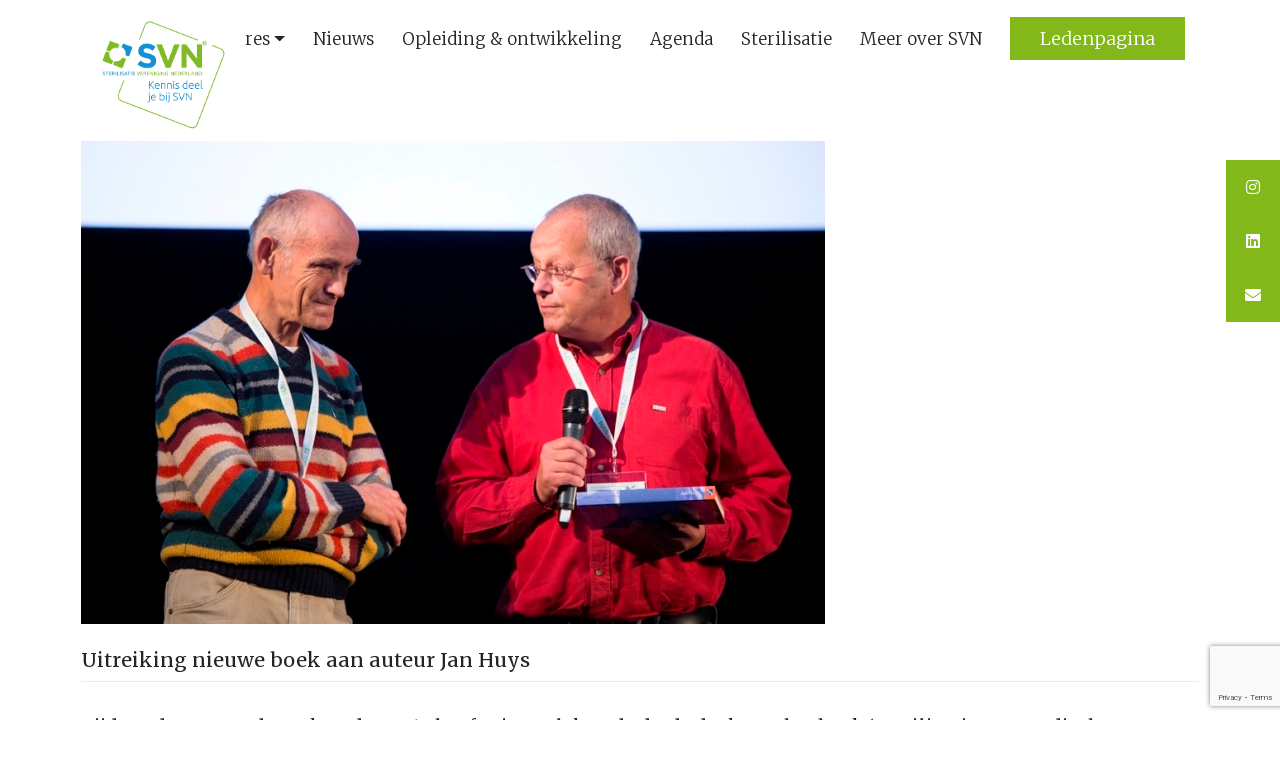

--- FILE ---
content_type: text/html; charset=UTF-8
request_url: https://sterilisatievereniging.nl/uitreiking-nieuwe-boek-aan-auteur-jan-huys/
body_size: 12336
content:
<!DOCTYPE html>
<html lang="nl-NL">
<head>
    <!-- Global site tag (gtag.js) - Google Analytics -->
<script async src="https://www.googletagmanager.com/gtag/js?id=UA-157456143-1"></script>
<script>
  window.dataLayer = window.dataLayer || [];
  function gtag(){dataLayer.push(arguments);}
  gtag('js', new Date());

  gtag('config', 'UA-157456143-1');
</script>

    <meta charset="UTF-8">
    <meta name="viewport" content="width=device-width, initial-scale=1">
    <meta http-equiv="X-UA-Compatible" content="IE=edge">
    <link rel="profile" href="http://gmpg.org/xfn/11">
<meta name='robots' content='index, follow, max-image-preview:large, max-snippet:-1, max-video-preview:-1' />

	<!-- This site is optimized with the Yoast SEO plugin v26.3 - https://yoast.com/wordpress/plugins/seo/ -->
	<title>Uitreiking nieuwe boek aan auteur Jan Huys - Sterilisatievereniging Nederland</title>
	<meta name="description" content="Tijdens de SVN Medewerkersdag 2018 is de derde druk van het boek ‘Sterilisatie van medische hulpmiddelen...’ feestelijk overhandigd aan de auteur Jan Huys." />
	<link rel="canonical" href="https://sterilisatievereniging.nl/uitreiking-nieuwe-boek-aan-auteur-jan-huys/" />
	<meta property="og:locale" content="nl_NL" />
	<meta property="og:type" content="article" />
	<meta property="og:title" content="Uitreiking nieuwe boek aan auteur Jan Huys - Sterilisatievereniging Nederland" />
	<meta property="og:description" content="Tijdens de SVN Medewerkersdag 2018 is de derde druk van het boek ‘Sterilisatie van medische hulpmiddelen...’ feestelijk overhandigd aan de auteur Jan Huys." />
	<meta property="og:url" content="https://sterilisatievereniging.nl/uitreiking-nieuwe-boek-aan-auteur-jan-huys/" />
	<meta property="og:site_name" content="Sterilisatievereniging Nederland" />
	<meta property="article:published_time" content="2018-11-21T09:32:09+00:00" />
	<meta property="og:image" content="https://sterilisatievereniging.nl/wp-content/uploads/2018/11/Overhandiging-boek-aan-Jan-Huys.jpg" />
	<meta property="og:image:width" content="744" />
	<meta property="og:image:height" content="483" />
	<meta property="og:image:type" content="image/jpeg" />
	<meta name="author" content="websupport" />
	<meta name="twitter:card" content="summary_large_image" />
	<meta name="twitter:label1" content="Geschreven door" />
	<meta name="twitter:data1" content="websupport" />
	<meta name="twitter:label2" content="Geschatte leestijd" />
	<meta name="twitter:data2" content="1 minuut" />
	<script type="application/ld+json" class="yoast-schema-graph">{"@context":"https://schema.org","@graph":[{"@type":"Article","@id":"https://sterilisatievereniging.nl/uitreiking-nieuwe-boek-aan-auteur-jan-huys/#article","isPartOf":{"@id":"https://sterilisatievereniging.nl/uitreiking-nieuwe-boek-aan-auteur-jan-huys/"},"author":{"name":"websupport","@id":"https://sterilisatievereniging.nl/#/schema/person/fe22fd4e023e4beb5b3efb47d836ed9f"},"headline":"Uitreiking nieuwe boek aan auteur Jan Huys","datePublished":"2018-11-21T09:32:09+00:00","mainEntityOfPage":{"@id":"https://sterilisatievereniging.nl/uitreiking-nieuwe-boek-aan-auteur-jan-huys/"},"wordCount":135,"publisher":{"@id":"https://sterilisatievereniging.nl/#organization"},"image":{"@id":"https://sterilisatievereniging.nl/uitreiking-nieuwe-boek-aan-auteur-jan-huys/#primaryimage"},"thumbnailUrl":"https://sterilisatievereniging.nl/wp-content/uploads/2018/11/Overhandiging-boek-aan-Jan-Huys.jpg","keywords":["boek","Jan Huys","Sterilisatie van medische hulpmiddelen met stoom"],"articleSection":["Nieuws"],"inLanguage":"nl-NL"},{"@type":"WebPage","@id":"https://sterilisatievereniging.nl/uitreiking-nieuwe-boek-aan-auteur-jan-huys/","url":"https://sterilisatievereniging.nl/uitreiking-nieuwe-boek-aan-auteur-jan-huys/","name":"Uitreiking nieuwe boek aan auteur Jan Huys - Sterilisatievereniging Nederland","isPartOf":{"@id":"https://sterilisatievereniging.nl/#website"},"primaryImageOfPage":{"@id":"https://sterilisatievereniging.nl/uitreiking-nieuwe-boek-aan-auteur-jan-huys/#primaryimage"},"image":{"@id":"https://sterilisatievereniging.nl/uitreiking-nieuwe-boek-aan-auteur-jan-huys/#primaryimage"},"thumbnailUrl":"https://sterilisatievereniging.nl/wp-content/uploads/2018/11/Overhandiging-boek-aan-Jan-Huys.jpg","datePublished":"2018-11-21T09:32:09+00:00","description":"Tijdens de SVN Medewerkersdag 2018 is de derde druk van het boek ‘Sterilisatie van medische hulpmiddelen...’ feestelijk overhandigd aan de auteur Jan Huys.","breadcrumb":{"@id":"https://sterilisatievereniging.nl/uitreiking-nieuwe-boek-aan-auteur-jan-huys/#breadcrumb"},"inLanguage":"nl-NL","potentialAction":[{"@type":"ReadAction","target":["https://sterilisatievereniging.nl/uitreiking-nieuwe-boek-aan-auteur-jan-huys/"]}]},{"@type":"ImageObject","inLanguage":"nl-NL","@id":"https://sterilisatievereniging.nl/uitreiking-nieuwe-boek-aan-auteur-jan-huys/#primaryimage","url":"https://sterilisatievereniging.nl/wp-content/uploads/2018/11/Overhandiging-boek-aan-Jan-Huys.jpg","contentUrl":"https://sterilisatievereniging.nl/wp-content/uploads/2018/11/Overhandiging-boek-aan-Jan-Huys.jpg","width":744,"height":483,"caption":"Overhandiging boek aan Jan Huys"},{"@type":"BreadcrumbList","@id":"https://sterilisatievereniging.nl/uitreiking-nieuwe-boek-aan-auteur-jan-huys/#breadcrumb","itemListElement":[{"@type":"ListItem","position":1,"name":"Home","item":"https://sterilisatievereniging.nl/"},{"@type":"ListItem","position":2,"name":"Uitreiking nieuwe boek aan auteur Jan Huys"}]},{"@type":"WebSite","@id":"https://sterilisatievereniging.nl/#website","url":"https://sterilisatievereniging.nl/","name":"Sterilisatievereniging Nederland","description":"Kennis deel je bij SVN","publisher":{"@id":"https://sterilisatievereniging.nl/#organization"},"potentialAction":[{"@type":"SearchAction","target":{"@type":"EntryPoint","urlTemplate":"https://sterilisatievereniging.nl/?s={search_term_string}"},"query-input":{"@type":"PropertyValueSpecification","valueRequired":true,"valueName":"search_term_string"}}],"inLanguage":"nl-NL"},{"@type":"Organization","@id":"https://sterilisatievereniging.nl/#organization","name":"Sterilisatievereniging Nederland","url":"https://sterilisatievereniging.nl/","logo":{"@type":"ImageObject","inLanguage":"nl-NL","@id":"https://sterilisatievereniging.nl/#/schema/logo/image/","url":"https://sterilisatievereniging.nl/wp-content/uploads/2021/11/LOGO-SVN-2021-300x300-1.png","contentUrl":"https://sterilisatievereniging.nl/wp-content/uploads/2021/11/LOGO-SVN-2021-300x300-1.png","width":300,"height":300,"caption":"Sterilisatievereniging Nederland"},"image":{"@id":"https://sterilisatievereniging.nl/#/schema/logo/image/"},"sameAs":["https://www.instagram.com/svn_nederland/","https://www.linkedin.com/company/71741569/admin/"]},{"@type":"Person","@id":"https://sterilisatievereniging.nl/#/schema/person/fe22fd4e023e4beb5b3efb47d836ed9f","name":"websupport","sameAs":["https://sterilisatievereniging.nl"]}]}</script>
	<!-- / Yoast SEO plugin. -->


<link rel='dns-prefetch' href='//cdnjs.cloudflare.com' />
<link rel='dns-prefetch' href='//fonts.googleapis.com' />
<link rel="alternate" type="application/rss+xml" title="Sterilisatievereniging Nederland &raquo; feed" href="https://sterilisatievereniging.nl/feed/" />
<link rel="alternate" type="application/rss+xml" title="Sterilisatievereniging Nederland &raquo; reacties feed" href="https://sterilisatievereniging.nl/comments/feed/" />
<link rel="alternate" title="oEmbed (JSON)" type="application/json+oembed" href="https://sterilisatievereniging.nl/wp-json/oembed/1.0/embed?url=https%3A%2F%2Fsterilisatievereniging.nl%2Fuitreiking-nieuwe-boek-aan-auteur-jan-huys%2F" />
<link rel="alternate" title="oEmbed (XML)" type="text/xml+oembed" href="https://sterilisatievereniging.nl/wp-json/oembed/1.0/embed?url=https%3A%2F%2Fsterilisatievereniging.nl%2Fuitreiking-nieuwe-boek-aan-auteur-jan-huys%2F&#038;format=xml" />
<style id='wp-img-auto-sizes-contain-inline-css' type='text/css'>
img:is([sizes=auto i],[sizes^="auto," i]){contain-intrinsic-size:3000px 1500px}
/*# sourceURL=wp-img-auto-sizes-contain-inline-css */
</style>
<link rel='stylesheet' id='formidable-css' href='https://sterilisatievereniging.nl/wp-content/plugins/formidable/css/formidableforms.css?ver=11131140' type='text/css' media='all' />
<link rel='stylesheet' id='sbi_styles-css' href='https://sterilisatievereniging.nl/wp-content/plugins/instagram-feed/css/sbi-styles.min.css?ver=6.10.0' type='text/css' media='all' />
<style id='wp-emoji-styles-inline-css' type='text/css'>

	img.wp-smiley, img.emoji {
		display: inline !important;
		border: none !important;
		box-shadow: none !important;
		height: 1em !important;
		width: 1em !important;
		margin: 0 0.07em !important;
		vertical-align: -0.1em !important;
		background: none !important;
		padding: 0 !important;
	}
/*# sourceURL=wp-emoji-styles-inline-css */
</style>
<style id='wp-block-library-inline-css' type='text/css'>
:root{--wp-block-synced-color:#7a00df;--wp-block-synced-color--rgb:122,0,223;--wp-bound-block-color:var(--wp-block-synced-color);--wp-editor-canvas-background:#ddd;--wp-admin-theme-color:#007cba;--wp-admin-theme-color--rgb:0,124,186;--wp-admin-theme-color-darker-10:#006ba1;--wp-admin-theme-color-darker-10--rgb:0,107,160.5;--wp-admin-theme-color-darker-20:#005a87;--wp-admin-theme-color-darker-20--rgb:0,90,135;--wp-admin-border-width-focus:2px}@media (min-resolution:192dpi){:root{--wp-admin-border-width-focus:1.5px}}.wp-element-button{cursor:pointer}:root .has-very-light-gray-background-color{background-color:#eee}:root .has-very-dark-gray-background-color{background-color:#313131}:root .has-very-light-gray-color{color:#eee}:root .has-very-dark-gray-color{color:#313131}:root .has-vivid-green-cyan-to-vivid-cyan-blue-gradient-background{background:linear-gradient(135deg,#00d084,#0693e3)}:root .has-purple-crush-gradient-background{background:linear-gradient(135deg,#34e2e4,#4721fb 50%,#ab1dfe)}:root .has-hazy-dawn-gradient-background{background:linear-gradient(135deg,#faaca8,#dad0ec)}:root .has-subdued-olive-gradient-background{background:linear-gradient(135deg,#fafae1,#67a671)}:root .has-atomic-cream-gradient-background{background:linear-gradient(135deg,#fdd79a,#004a59)}:root .has-nightshade-gradient-background{background:linear-gradient(135deg,#330968,#31cdcf)}:root .has-midnight-gradient-background{background:linear-gradient(135deg,#020381,#2874fc)}:root{--wp--preset--font-size--normal:16px;--wp--preset--font-size--huge:42px}.has-regular-font-size{font-size:1em}.has-larger-font-size{font-size:2.625em}.has-normal-font-size{font-size:var(--wp--preset--font-size--normal)}.has-huge-font-size{font-size:var(--wp--preset--font-size--huge)}.has-text-align-center{text-align:center}.has-text-align-left{text-align:left}.has-text-align-right{text-align:right}.has-fit-text{white-space:nowrap!important}#end-resizable-editor-section{display:none}.aligncenter{clear:both}.items-justified-left{justify-content:flex-start}.items-justified-center{justify-content:center}.items-justified-right{justify-content:flex-end}.items-justified-space-between{justify-content:space-between}.screen-reader-text{border:0;clip-path:inset(50%);height:1px;margin:-1px;overflow:hidden;padding:0;position:absolute;width:1px;word-wrap:normal!important}.screen-reader-text:focus{background-color:#ddd;clip-path:none;color:#444;display:block;font-size:1em;height:auto;left:5px;line-height:normal;padding:15px 23px 14px;text-decoration:none;top:5px;width:auto;z-index:100000}html :where(.has-border-color){border-style:solid}html :where([style*=border-top-color]){border-top-style:solid}html :where([style*=border-right-color]){border-right-style:solid}html :where([style*=border-bottom-color]){border-bottom-style:solid}html :where([style*=border-left-color]){border-left-style:solid}html :where([style*=border-width]){border-style:solid}html :where([style*=border-top-width]){border-top-style:solid}html :where([style*=border-right-width]){border-right-style:solid}html :where([style*=border-bottom-width]){border-bottom-style:solid}html :where([style*=border-left-width]){border-left-style:solid}html :where(img[class*=wp-image-]){height:auto;max-width:100%}:where(figure){margin:0 0 1em}html :where(.is-position-sticky){--wp-admin--admin-bar--position-offset:var(--wp-admin--admin-bar--height,0px)}@media screen and (max-width:600px){html :where(.is-position-sticky){--wp-admin--admin-bar--position-offset:0px}}

/*# sourceURL=wp-block-library-inline-css */
</style><style id='global-styles-inline-css' type='text/css'>
:root{--wp--preset--aspect-ratio--square: 1;--wp--preset--aspect-ratio--4-3: 4/3;--wp--preset--aspect-ratio--3-4: 3/4;--wp--preset--aspect-ratio--3-2: 3/2;--wp--preset--aspect-ratio--2-3: 2/3;--wp--preset--aspect-ratio--16-9: 16/9;--wp--preset--aspect-ratio--9-16: 9/16;--wp--preset--color--black: #000000;--wp--preset--color--cyan-bluish-gray: #abb8c3;--wp--preset--color--white: #ffffff;--wp--preset--color--pale-pink: #f78da7;--wp--preset--color--vivid-red: #cf2e2e;--wp--preset--color--luminous-vivid-orange: #ff6900;--wp--preset--color--luminous-vivid-amber: #fcb900;--wp--preset--color--light-green-cyan: #7bdcb5;--wp--preset--color--vivid-green-cyan: #00d084;--wp--preset--color--pale-cyan-blue: #8ed1fc;--wp--preset--color--vivid-cyan-blue: #0693e3;--wp--preset--color--vivid-purple: #9b51e0;--wp--preset--gradient--vivid-cyan-blue-to-vivid-purple: linear-gradient(135deg,rgb(6,147,227) 0%,rgb(155,81,224) 100%);--wp--preset--gradient--light-green-cyan-to-vivid-green-cyan: linear-gradient(135deg,rgb(122,220,180) 0%,rgb(0,208,130) 100%);--wp--preset--gradient--luminous-vivid-amber-to-luminous-vivid-orange: linear-gradient(135deg,rgb(252,185,0) 0%,rgb(255,105,0) 100%);--wp--preset--gradient--luminous-vivid-orange-to-vivid-red: linear-gradient(135deg,rgb(255,105,0) 0%,rgb(207,46,46) 100%);--wp--preset--gradient--very-light-gray-to-cyan-bluish-gray: linear-gradient(135deg,rgb(238,238,238) 0%,rgb(169,184,195) 100%);--wp--preset--gradient--cool-to-warm-spectrum: linear-gradient(135deg,rgb(74,234,220) 0%,rgb(151,120,209) 20%,rgb(207,42,186) 40%,rgb(238,44,130) 60%,rgb(251,105,98) 80%,rgb(254,248,76) 100%);--wp--preset--gradient--blush-light-purple: linear-gradient(135deg,rgb(255,206,236) 0%,rgb(152,150,240) 100%);--wp--preset--gradient--blush-bordeaux: linear-gradient(135deg,rgb(254,205,165) 0%,rgb(254,45,45) 50%,rgb(107,0,62) 100%);--wp--preset--gradient--luminous-dusk: linear-gradient(135deg,rgb(255,203,112) 0%,rgb(199,81,192) 50%,rgb(65,88,208) 100%);--wp--preset--gradient--pale-ocean: linear-gradient(135deg,rgb(255,245,203) 0%,rgb(182,227,212) 50%,rgb(51,167,181) 100%);--wp--preset--gradient--electric-grass: linear-gradient(135deg,rgb(202,248,128) 0%,rgb(113,206,126) 100%);--wp--preset--gradient--midnight: linear-gradient(135deg,rgb(2,3,129) 0%,rgb(40,116,252) 100%);--wp--preset--font-size--small: 13px;--wp--preset--font-size--medium: 20px;--wp--preset--font-size--large: 36px;--wp--preset--font-size--x-large: 42px;--wp--preset--spacing--20: 0.44rem;--wp--preset--spacing--30: 0.67rem;--wp--preset--spacing--40: 1rem;--wp--preset--spacing--50: 1.5rem;--wp--preset--spacing--60: 2.25rem;--wp--preset--spacing--70: 3.38rem;--wp--preset--spacing--80: 5.06rem;--wp--preset--shadow--natural: 6px 6px 9px rgba(0, 0, 0, 0.2);--wp--preset--shadow--deep: 12px 12px 50px rgba(0, 0, 0, 0.4);--wp--preset--shadow--sharp: 6px 6px 0px rgba(0, 0, 0, 0.2);--wp--preset--shadow--outlined: 6px 6px 0px -3px rgb(255, 255, 255), 6px 6px rgb(0, 0, 0);--wp--preset--shadow--crisp: 6px 6px 0px rgb(0, 0, 0);}:where(.is-layout-flex){gap: 0.5em;}:where(.is-layout-grid){gap: 0.5em;}body .is-layout-flex{display: flex;}.is-layout-flex{flex-wrap: wrap;align-items: center;}.is-layout-flex > :is(*, div){margin: 0;}body .is-layout-grid{display: grid;}.is-layout-grid > :is(*, div){margin: 0;}:where(.wp-block-columns.is-layout-flex){gap: 2em;}:where(.wp-block-columns.is-layout-grid){gap: 2em;}:where(.wp-block-post-template.is-layout-flex){gap: 1.25em;}:where(.wp-block-post-template.is-layout-grid){gap: 1.25em;}.has-black-color{color: var(--wp--preset--color--black) !important;}.has-cyan-bluish-gray-color{color: var(--wp--preset--color--cyan-bluish-gray) !important;}.has-white-color{color: var(--wp--preset--color--white) !important;}.has-pale-pink-color{color: var(--wp--preset--color--pale-pink) !important;}.has-vivid-red-color{color: var(--wp--preset--color--vivid-red) !important;}.has-luminous-vivid-orange-color{color: var(--wp--preset--color--luminous-vivid-orange) !important;}.has-luminous-vivid-amber-color{color: var(--wp--preset--color--luminous-vivid-amber) !important;}.has-light-green-cyan-color{color: var(--wp--preset--color--light-green-cyan) !important;}.has-vivid-green-cyan-color{color: var(--wp--preset--color--vivid-green-cyan) !important;}.has-pale-cyan-blue-color{color: var(--wp--preset--color--pale-cyan-blue) !important;}.has-vivid-cyan-blue-color{color: var(--wp--preset--color--vivid-cyan-blue) !important;}.has-vivid-purple-color{color: var(--wp--preset--color--vivid-purple) !important;}.has-black-background-color{background-color: var(--wp--preset--color--black) !important;}.has-cyan-bluish-gray-background-color{background-color: var(--wp--preset--color--cyan-bluish-gray) !important;}.has-white-background-color{background-color: var(--wp--preset--color--white) !important;}.has-pale-pink-background-color{background-color: var(--wp--preset--color--pale-pink) !important;}.has-vivid-red-background-color{background-color: var(--wp--preset--color--vivid-red) !important;}.has-luminous-vivid-orange-background-color{background-color: var(--wp--preset--color--luminous-vivid-orange) !important;}.has-luminous-vivid-amber-background-color{background-color: var(--wp--preset--color--luminous-vivid-amber) !important;}.has-light-green-cyan-background-color{background-color: var(--wp--preset--color--light-green-cyan) !important;}.has-vivid-green-cyan-background-color{background-color: var(--wp--preset--color--vivid-green-cyan) !important;}.has-pale-cyan-blue-background-color{background-color: var(--wp--preset--color--pale-cyan-blue) !important;}.has-vivid-cyan-blue-background-color{background-color: var(--wp--preset--color--vivid-cyan-blue) !important;}.has-vivid-purple-background-color{background-color: var(--wp--preset--color--vivid-purple) !important;}.has-black-border-color{border-color: var(--wp--preset--color--black) !important;}.has-cyan-bluish-gray-border-color{border-color: var(--wp--preset--color--cyan-bluish-gray) !important;}.has-white-border-color{border-color: var(--wp--preset--color--white) !important;}.has-pale-pink-border-color{border-color: var(--wp--preset--color--pale-pink) !important;}.has-vivid-red-border-color{border-color: var(--wp--preset--color--vivid-red) !important;}.has-luminous-vivid-orange-border-color{border-color: var(--wp--preset--color--luminous-vivid-orange) !important;}.has-luminous-vivid-amber-border-color{border-color: var(--wp--preset--color--luminous-vivid-amber) !important;}.has-light-green-cyan-border-color{border-color: var(--wp--preset--color--light-green-cyan) !important;}.has-vivid-green-cyan-border-color{border-color: var(--wp--preset--color--vivid-green-cyan) !important;}.has-pale-cyan-blue-border-color{border-color: var(--wp--preset--color--pale-cyan-blue) !important;}.has-vivid-cyan-blue-border-color{border-color: var(--wp--preset--color--vivid-cyan-blue) !important;}.has-vivid-purple-border-color{border-color: var(--wp--preset--color--vivid-purple) !important;}.has-vivid-cyan-blue-to-vivid-purple-gradient-background{background: var(--wp--preset--gradient--vivid-cyan-blue-to-vivid-purple) !important;}.has-light-green-cyan-to-vivid-green-cyan-gradient-background{background: var(--wp--preset--gradient--light-green-cyan-to-vivid-green-cyan) !important;}.has-luminous-vivid-amber-to-luminous-vivid-orange-gradient-background{background: var(--wp--preset--gradient--luminous-vivid-amber-to-luminous-vivid-orange) !important;}.has-luminous-vivid-orange-to-vivid-red-gradient-background{background: var(--wp--preset--gradient--luminous-vivid-orange-to-vivid-red) !important;}.has-very-light-gray-to-cyan-bluish-gray-gradient-background{background: var(--wp--preset--gradient--very-light-gray-to-cyan-bluish-gray) !important;}.has-cool-to-warm-spectrum-gradient-background{background: var(--wp--preset--gradient--cool-to-warm-spectrum) !important;}.has-blush-light-purple-gradient-background{background: var(--wp--preset--gradient--blush-light-purple) !important;}.has-blush-bordeaux-gradient-background{background: var(--wp--preset--gradient--blush-bordeaux) !important;}.has-luminous-dusk-gradient-background{background: var(--wp--preset--gradient--luminous-dusk) !important;}.has-pale-ocean-gradient-background{background: var(--wp--preset--gradient--pale-ocean) !important;}.has-electric-grass-gradient-background{background: var(--wp--preset--gradient--electric-grass) !important;}.has-midnight-gradient-background{background: var(--wp--preset--gradient--midnight) !important;}.has-small-font-size{font-size: var(--wp--preset--font-size--small) !important;}.has-medium-font-size{font-size: var(--wp--preset--font-size--medium) !important;}.has-large-font-size{font-size: var(--wp--preset--font-size--large) !important;}.has-x-large-font-size{font-size: var(--wp--preset--font-size--x-large) !important;}
/*# sourceURL=global-styles-inline-css */
</style>

<style id='classic-theme-styles-inline-css' type='text/css'>
/*! This file is auto-generated */
.wp-block-button__link{color:#fff;background-color:#32373c;border-radius:9999px;box-shadow:none;text-decoration:none;padding:calc(.667em + 2px) calc(1.333em + 2px);font-size:1.125em}.wp-block-file__button{background:#32373c;color:#fff;text-decoration:none}
/*# sourceURL=/wp-includes/css/classic-themes.min.css */
</style>
<link rel='stylesheet' id='foobox-free-min-css' href='https://sterilisatievereniging.nl/wp-content/plugins/foobox-image-lightbox/free/css/foobox.free.min.css?ver=2.7.35' type='text/css' media='all' />
<link rel='stylesheet' id='sticky-social-icons-css' href='https://sterilisatievereniging.nl/wp-content/plugins/sticky-social-icons/public/assets/build/css/sticky-social-icons-public.css?ver=1.2.1' type='text/css' media='all' />
<link rel='stylesheet' id='font-awesome-css' href='//cdnjs.cloudflare.com/ajax/libs/font-awesome/5.14.0/css/all.min.css?ver=6.9' type='text/css' media='all' />
<link rel='stylesheet' id='ivory-search-styles-css' href='https://sterilisatievereniging.nl/wp-content/plugins/add-search-to-menu/public/css/ivory-search.min.css?ver=5.5.12' type='text/css' media='all' />
<link rel='stylesheet' id='wp-bootstrap-starter-bootstrap-css-css' href='https://sterilisatievereniging.nl/wp-content/themes/sterilisatievereniging/inc/assets/css/bootstrap.min.css?ver=6.9' type='text/css' media='all' />
<link rel='stylesheet' id='wp-bootstrap-starter-fontawesome-cdn-css' href='https://sterilisatievereniging.nl/wp-content/themes/sterilisatievereniging/inc/assets/css/fontawesome.min.css?ver=6.9' type='text/css' media='all' />
<link rel='stylesheet' id='wp-bootstrap-starter-style-css' href='https://sterilisatievereniging.nl/wp-content/themes/sterilisatievereniging/style.css?ver=6.9' type='text/css' media='all' />
<link rel='stylesheet' id='wpb-google-fonts-css' href='https://fonts.googleapis.com/css?family=Merriweather%3A300italic%2C400italic%2C700italic%2C400%2C700%2C300&#038;ver=6.9' type='text/css' media='all' />
<script type="text/javascript" src="https://sterilisatievereniging.nl/wp-includes/js/jquery/jquery.min.js?ver=3.7.1" id="jquery-core-js"></script>
<script type="text/javascript" src="https://sterilisatievereniging.nl/wp-includes/js/jquery/jquery-migrate.min.js?ver=3.4.1" id="jquery-migrate-js"></script>
<script type="text/javascript" id="foobox-free-min-js-before">
/* <![CDATA[ */
/* Run FooBox FREE (v2.7.35) */
var FOOBOX = window.FOOBOX = {
	ready: true,
	disableOthers: false,
	o: {wordpress: { enabled: true }, countMessage:'image %index of %total', captions: { dataTitle: ["captionTitle","title"], dataDesc: ["captionDesc","description"] }, rel: '', excludes:'.fbx-link,.nofoobox,.nolightbox,a[href*="pinterest.com/pin/create/button/"]', affiliate : { enabled: false }},
	selectors: [
		".foogallery-container.foogallery-lightbox-foobox", ".foogallery-container.foogallery-lightbox-foobox-free", ".gallery", ".wp-block-gallery", ".wp-caption", ".wp-block-image", "a:has(img[class*=wp-image-])", ".foobox"
	],
	pre: function( $ ){
		// Custom JavaScript (Pre)
		
	},
	post: function( $ ){
		// Custom JavaScript (Post)
		
		// Custom Captions Code
		
	},
	custom: function( $ ){
		// Custom Extra JS
		
	}
};
//# sourceURL=foobox-free-min-js-before
/* ]]> */
</script>
<script type="text/javascript" src="https://sterilisatievereniging.nl/wp-content/plugins/foobox-image-lightbox/free/js/foobox.free.min.js?ver=2.7.35" id="foobox-free-min-js"></script>
<link rel="https://api.w.org/" href="https://sterilisatievereniging.nl/wp-json/" /><link rel="alternate" title="JSON" type="application/json" href="https://sterilisatievereniging.nl/wp-json/wp/v2/posts/5609" /><link rel="EditURI" type="application/rsd+xml" title="RSD" href="https://sterilisatievereniging.nl/xmlrpc.php?rsd" />
<meta name="generator" content="WordPress 6.9" />
<link rel='shortlink' href='https://sterilisatievereniging.nl/?p=5609' />
<style id="sticky-social-icons-styles">#sticky-social-icons-container{top: 160px}#sticky-social-icons-container li a{font-size: 16px; width: 54px; height:54px; }#sticky-social-icons-container.with-animation li a:hover{width: 64px; }#sticky-social-icons-container li a.fab-fa-instagram{color: #fff; background: #83b81a; }#sticky-social-icons-container li a.fab-fa-instagram:hover{color: #fff; background: #75a515; }#sticky-social-icons-container li a.fab-fa-linkedin{color: #fff; background: #83b81a; }#sticky-social-icons-container li a.fab-fa-linkedin:hover{color: #fff; background: #75a515; }#sticky-social-icons-container li a.fas-fa-envelope{color: #fff; background: #83b81a; }#sticky-social-icons-container li a.fas-fa-envelope:hover{color: #fff; background: #75a515; }@media( max-width: 415px ){#sticky-social-icons-container li a{font-size: 13.6px; width: 45.9px; height:45.9px; }}</style><link rel="apple-touch-icon" sizes="180x180" href="/wp-content/uploads/fbrfg/apple-touch-icon.png">
<link rel="icon" type="image/png" sizes="32x32" href="/wp-content/uploads/fbrfg/favicon-32x32.png">
<link rel="icon" type="image/png" sizes="16x16" href="/wp-content/uploads/fbrfg/favicon-16x16.png">
<link rel="manifest" href="/wp-content/uploads/fbrfg/site.webmanifest">
<link rel="mask-icon" href="/wp-content/uploads/fbrfg/safari-pinned-tab.svg" color="#5bbad5">
<link rel="shortcut icon" href="/wp-content/uploads/fbrfg/favicon.ico">
<meta name="msapplication-TileColor" content="#da532c">
<meta name="msapplication-config" content="/wp-content/uploads/fbrfg/browserconfig.xml">
<meta name="theme-color" content="#ffffff"><link rel="pingback" href="https://sterilisatievereniging.nl/xmlrpc.php">    <style type="text/css">
        #page-sub-header { background: #fff; }
    </style>
    <meta name="generator" content="Powered by WPBakery Page Builder - drag and drop page builder for WordPress."/>
	<style type="text/css">
			.site-title,
		.site-description {
			position: absolute;
			clip: rect(1px, 1px, 1px, 1px);
		}
		</style>
	<noscript><style> .wpb_animate_when_almost_visible { opacity: 1; }</style></noscript>			<style type="text/css">
					.is-form-id-36 .is-search-submit:focus,
			.is-form-id-36 .is-search-submit:hover,
			.is-form-id-36 .is-search-submit,
            .is-form-id-36 .is-search-icon {
			color: #ffffff !important;            background-color: #83b81a !important;            border-color: #83b81a !important;			}
                        	.is-form-id-36 .is-search-submit path {
					fill: #ffffff !important;            	}
            			.is-form-id-36 .is-search-input::-webkit-input-placeholder {
			    color: #d8d8d8 !important;
			}
			.is-form-id-36 .is-search-input:-moz-placeholder {
			    color: #d8d8d8 !important;
			    opacity: 1;
			}
			.is-form-id-36 .is-search-input::-moz-placeholder {
			    color: #d8d8d8 !important;
			    opacity: 1;
			}
			.is-form-id-36 .is-search-input:-ms-input-placeholder {
			    color: #d8d8d8 !important;
			}
                        			.is-form-style-1.is-form-id-36 .is-search-input:focus,
			.is-form-style-1.is-form-id-36 .is-search-input:hover,
			.is-form-style-1.is-form-id-36 .is-search-input,
			.is-form-style-2.is-form-id-36 .is-search-input:focus,
			.is-form-style-2.is-form-id-36 .is-search-input:hover,
			.is-form-style-2.is-form-id-36 .is-search-input,
			.is-form-style-3.is-form-id-36 .is-search-input:focus,
			.is-form-style-3.is-form-id-36 .is-search-input:hover,
			.is-form-style-3.is-form-id-36 .is-search-input,
			.is-form-id-36 .is-search-input:focus,
			.is-form-id-36 .is-search-input:hover,
			.is-form-id-36 .is-search-input {
                                color: #d8d8d8 !important;                                border-color: #ffffff !important;                                background-color: #ffffff !important;			}
                        			</style>
		</head>

<body class="wp-singular post-template-default single single-post postid-5609 single-format-standard wp-theme-sterilisatievereniging sterilisatievereniging group-blog wpb-js-composer js-comp-ver-6.7.0 vc_responsive">
<div id="page" class="site">
	<a class="skip-link screen-reader-text" href="#content">Skip to content</a>
    	<header id="masthead" class="site-header navbar-static-top navbar-light" role="banner">
        <div class="container">
            <nav class="navbar navbar-expand-xl p-0">
                <div class="navbar-brand">
                                            <a href="https://sterilisatievereniging.nl/">
                            <img src="https://sterilisatievereniging.nl/wp-content/uploads/2022/01/LOGO-SVN-2021.png" alt="Sterilisatievereniging Nederland">
                        </a>
                    
                </div>
                <button class="navbar-toggler" type="button" data-bs-toggle="collapse" data-bs-target="#main-nav" aria-controls="" aria-expanded="false" aria-label="Toggle navigation">
                    <span class="navbar-toggler-icon"></span>
                </button>

                <div id="main-nav" class="collapse navbar-collapse justify-content-end"><ul id="menu-main" class="navbar-nav"><li itemscope="itemscope" itemtype="https://www.schema.org/SiteNavigationElement" id="menu-item-10564" class="menu-item menu-item-type-post_type menu-item-object-page menu-item-has-children dropdown menu-item-10564 nav-item"><a title="SVN congres" href="https://sterilisatievereniging.nl/congres/" data-toggle="dropdown" aria-haspopup="true" aria-expanded="false" class="dropdown-toggle nav-link" id="menu-item-dropdown-10564">SVN congres</a>
<ul class="dropdown-menu" aria-labelledby="menu-item-dropdown-10564" role="menu">
	<li itemscope="itemscope" itemtype="https://www.schema.org/SiteNavigationElement" id="menu-item-11852" class="menu-item menu-item-type-post_type menu-item-object-page menu-item-11852 nav-item"><a title="SVN congres 2025" href="https://sterilisatievereniging.nl/congres/svn-congres-stay-connected/" class="dropdown-item">SVN congres 2025</a></li>
</ul>
</li>
<li itemscope="itemscope" itemtype="https://www.schema.org/SiteNavigationElement" id="menu-item-8145" class="menu-item menu-item-type-post_type menu-item-object-page menu-item-8145 nav-item"><a title="Nieuws" href="https://sterilisatievereniging.nl/nieuws/" class="nav-link">Nieuws</a></li>
<li itemscope="itemscope" itemtype="https://www.schema.org/SiteNavigationElement" id="menu-item-8161" class="menu-item menu-item-type-post_type menu-item-object-page menu-item-8161 nav-item"><a title="Opleiding &#038; ontwikkeling" href="https://sterilisatievereniging.nl/opleiding-ontwikkeling/" class="nav-link">Opleiding &#038; ontwikkeling</a></li>
<li itemscope="itemscope" itemtype="https://www.schema.org/SiteNavigationElement" id="menu-item-8146" class="menu-item menu-item-type-post_type menu-item-object-page menu-item-8146 nav-item"><a title="Agenda" href="https://sterilisatievereniging.nl/agenda/" class="nav-link">Agenda</a></li>
<li itemscope="itemscope" itemtype="https://www.schema.org/SiteNavigationElement" id="menu-item-8164" class="menu-item menu-item-type-post_type menu-item-object-page menu-item-8164 nav-item"><a title="Sterilisatie" href="https://sterilisatievereniging.nl/sterilisatie/" class="nav-link">Sterilisatie</a></li>
<li itemscope="itemscope" itemtype="https://www.schema.org/SiteNavigationElement" id="menu-item-8169" class="menu-item menu-item-type-post_type menu-item-object-page menu-item-8169 nav-item"><a title="Meer over SVN" href="https://sterilisatievereniging.nl/meer-over-svn/" class="nav-link">Meer over SVN</a></li>
<li itemscope="itemscope" itemtype="https://www.schema.org/SiteNavigationElement" id="menu-item-8175" class="menu-item menu-item-type-post_type menu-item-object-page menu-item-8175 nav-item"><a title="Ledenpagina" href="https://sterilisatievereniging.nl/ledenpagina/" class="nav-link"><span class="buttonmain">Ledenpagina</span></a></li>
</ul></div>
            </nav>
        </div>
	</header><!-- #masthead -->
    	<div id="content" class="site-content">
		<div class="container">
			<div class="row">
                
	<section id="primary" class="content-area col-sm-12 col-lg-12">
		<main id="main" class="site-main" role="main">

		
<article id="post-5609" class="post-5609 post type-post status-publish format-standard has-post-thumbnail hentry category-nieuws tag-boek tag-jan-huys tag-sterilisatie-van-medische-hulpmiddelen-met-stoom">
	<div class="post-thumbnail">
		<img width="744" height="483" src="https://sterilisatievereniging.nl/wp-content/uploads/2018/11/Overhandiging-boek-aan-Jan-Huys.jpg" class="attachment-post-thumbnail size-post-thumbnail wp-post-image" alt="Overhandiging boek aan Jan Huys" decoding="async" fetchpriority="high" srcset="https://sterilisatievereniging.nl/wp-content/uploads/2018/11/Overhandiging-boek-aan-Jan-Huys.jpg 744w, https://sterilisatievereniging.nl/wp-content/uploads/2018/11/Overhandiging-boek-aan-Jan-Huys-300x195.jpg 300w" sizes="(max-width: 744px) 100vw, 744px" />	</div>
	<header class="entry-header">
		<h1 class="entry-title">Uitreiking nieuwe boek aan auteur Jan Huys</h1>		<div class="entry-meta">
			<span class="posted-on">Posted on <a href="https://sterilisatievereniging.nl/uitreiking-nieuwe-boek-aan-auteur-jan-huys/" rel="bookmark"><time class="entry-date published updated" datetime="2018-11-21T11:32:09+01:00">21 november 2018</time></a></span> | <span class="byline"> by <span class="author vcard"><a class="url fn n" href="https://sterilisatievereniging.nl/author/websupport/">websupport</a></span></span>		</div><!-- .entry-meta -->
			</header><!-- .entry-header -->
	<div class="entry-content">
		<p><strong>Tijdens de SVN Medewerkersdag 2018 heeft Tim Galekop de derde druk van het boek ‘Sterilisatie van medische hulpmiddelen met stoom; een standaardwerk voor de Nederlandse sterilisatiewereld’ feestelijk overhandigd aan de auteur Jan Huys.</strong></p>
<p>Deze druk is voorzien van een nieuw hoofdstuk. Hoofdstuk 9 is volledig gewijd aan ‘Verpakken van te steriliseren medische hulpmiddelen’. Het boek is bedoeld voor medewerkers en leidinggevenden van de CSA die een uitleg nodig hebben van de technische aspecten van de apparatuur in hun afdeling. Daarnaast kan dit boek ook gebruikt worden door iedereen die vanwege zijn vak meer moet weten over sterilisatie.</p>
<h1>Wilt u het boek bestellen?</h1>
<p>U kunt het boek bestellen bij Interster International via <a href="mailto:cs@interster.nl" target="_blank" rel="noopener">cs@interster.nl</a>.</p>
<p>De kosten zijn € 39,90 exclusief BTW.</p>
<p>Meer weten over Jan Huys? Bekijk de website: <a href="https://heartware.nl/" target="_blank" rel="noopener">https://heartware.nl/</a>.</p>
	</div><!-- .entry-content -->

	<footer class="entry-footer">
		<span class="cat-links">Posted in <a href="https://sterilisatievereniging.nl/category/nieuws/" rel="category tag">Nieuws</a></span> | <span class="tags-links">Tagged <a href="https://sterilisatievereniging.nl/tag/boek/" rel="tag">boek</a>, <a href="https://sterilisatievereniging.nl/tag/jan-huys/" rel="tag">Jan Huys</a>, <a href="https://sterilisatievereniging.nl/tag/sterilisatie-van-medische-hulpmiddelen-met-stoom/" rel="tag">Sterilisatie van medische hulpmiddelen met stoom</a></span>	</footer><!-- .entry-footer -->
</article><!-- #post-## -->

	<nav class="navigation post-navigation" aria-label="Berichten">
		<h2 class="screen-reader-text">Bericht navigatie</h2>
		<div class="nav-links"><div class="nav-previous"><a href="https://sterilisatievereniging.nl/filmimpressie-medewerkersdag/" rel="prev">Filmimpressie Medewerkersdag door Jan van Rijn</a></div><div class="nav-next"><a href="https://sterilisatievereniging.nl/flowchart-status-mdr-herbruikbaar-instrumentarium/" rel="next">Flowchart status MDR voor herbruikbaar instrumentarium reeds in gebruik</a></div></div>
	</nav>
		</main><!-- #main -->
	</section><!-- #primary -->

			</div><!-- .row -->
		</div><!-- .container -->
	</div><!-- #content -->
            <div id="footer-widget" class="row m-0 bg-light">
            <div class="container">
                <div class="row">
                                            <div class="col-12 col-md-4"><section id="text-2" class="widget widget_text">			<div class="textwidget"><p><img loading="lazy" decoding="async" class="alignnone wp-image-226 size-full" src="https://sterilisatievereniging.nl/wp-content/uploads/2021/11/LOGO-SVN-2021-124.png" alt="" width="124" height="110" /></p>
<p><a href="/privacyverklaring/">Privacyverklaring</a><br />
<a href="/disclaimer/">Dislaimer</a><br />
<a href="/cookieverklaring/">Cookieverklaring</a></p>
</div>
		</section></div>
                                                                <div class="col-12 col-md-4"><section id="text-3" class="widget widget_text">			<div class="textwidget"><p>Ga direct naar:</p>
<p><a href="https://sterilisatievereniging.nl/nieuws/">Nieuws</a><br />
<a href="https://sterilisatievereniging.nl/opleiding-werk/">Opleiding &amp; werk</a><br />
<a href="https://sterilisatievereniging.nl/agenda/">Agenda</a><br />
<a href="https://sterilisatievereniging.nl/sterilisatie/">Sterilisatie</a><br />
<a href="https://sterilisatievereniging.nl/meer-over-svn/">Meer over SVN</a><br />
<a href="https://sterilisatievereniging.nl/ledenpagina/">Ledenpagina</a></p>
</div>
		</section></div>
                                                                <div class="col-12 col-md-4"><section id="text-4" class="widget widget_text">			<div class="textwidget"><p>Neem contact met ons op.</p>
<div class="frm_forms  with_frm_style frm_style_formidable-style" id="frm_form_2_container" >
<form enctype="multipart/form-data" method="post" class="frm-show-form " id="form_q2ykay" >
<div class="frm_form_fields ">
<fieldset>
<legend class="frm_hidden">Neem contact met ons op</legend>

<div class="frm_fields_container">
<input type="hidden" name="frm_action" value="create" />
<input type="hidden" name="form_id" value="2" />
<input type="hidden" name="frm_hide_fields_2" id="frm_hide_fields_2" value="" />
<input type="hidden" name="form_key" value="q2ykay" />
<input type="hidden" name="item_meta[0]" value="" />
<input type="hidden" id="frm_submit_entry_2" name="frm_submit_entry_2" value="ed02203939" /><input type="hidden" name="_wp_http_referer" value="/uitreiking-nieuwe-boek-aan-auteur-jan-huys/" /><div id="frm_field_6_container" class="frm_form_field form-field  frm_required_field frm_none_container frm_half">
    <label for="field_e6hq5v" class="frm_primary_label">
        <span class="frm_required"></span>
    </label>
    <input type="text" id="field_e6hq5v" name="item_meta[6]" value=""  placeholder="Je naam" data-reqmsg="Dit veld mag niet leeg zijn." aria-required="true" data-invmsg="Uw naam is ongeldig" aria-invalid="false"  />
    
    
</div>
<div id="frm_field_7_container" class="frm_form_field form-field  frm_required_field frm_none_container frm_half">
    <label for="field_1fg0y7" class="frm_primary_label">
        <span class="frm_required"></span>
    </label>
    <input type="email" id="field_1fg0y7" name="item_meta[7]" value=""  placeholder="Je emailadres" data-reqmsg="Dit veld mag niet leeg zijn." aria-required="true" data-invmsg="E-mailadres is ongeldig" aria-invalid="false"  />
    
    
</div>
<div id="frm_field_9_container" class="frm_form_field form-field  frm_required_field frm_none_container">
    <label for="field_pmzy2w" class="frm_primary_label">
        <span class="frm_required">*</span>
    </label>
    <textarea name="item_meta[9]" id="field_pmzy2w" rows="3"  placeholder="Bericht" data-reqmsg="Dit veld mag niet leeg zijn." aria-required="true" data-invmsg="Dit veld is ongeldig" aria-invalid="false"  ></textarea>
    
    
</div>
<div id="frm_field_39_container" class="frm_form_field form-field  frm_none_container">
    <label for="g-recaptcha-response" id="field_45eqw_label" class="frm_primary_label">reCAPTCHA
        <span class="frm_required" aria-hidden="true"></span>
    </label>
    <div  id="field_45eqw" class="frm-g-recaptcha" data-sitekey="6LeCnz4eAAAAAFOC8GlyGv9DOcDHREeD_CXnSAAZ" data-size="invisible" data-theme="light"></div>
    
    
</div>
<div id="frm_field_69_container" class="frm_form_field form-field ">
	<div class="frm_submit">

<input type="submit" value="Verzenden"  />
<img decoding="async" class="frm_ajax_loading" src="https://sterilisatievereniging.nl/wp-content/plugins/formidable/images/ajax_loader.gif" alt="Bezig met versturen"/>

</div>
</div>
	<input type="hidden" name="item_key" value="" />
			<div id="frm_field_70_container">
			<label for="field_uwakr" >
				Indien je een mens bent, laat dit veld leeg:.			</label>
			<input  id="field_uwakr" type="text" class="frm_form_field form-field frm_verify" name="item_meta[70]" value=""  />
		</div>
		<input name="frm_state" type="hidden" value="uGo8Or16SctbTp2Od3Om1le3l6zF+xOy4bkARrUFg+o=" /></div>
</fieldset>
</div>

</form>
</div>

</div>
		</section></div>
                                    </div>
            </div>
        </div>

	<footer id="colophon" class="site-footer navbar-light" role="contentinfo">
		<div class="container pt-3 pb-3">
            <div class="site-info">
                &copy; 2026 <a href="https://sterilisatievereniging.nl">Sterilisatievereniging Nederland</a>                <span class="sep"> | </span>
                <a class="credits" href="https://karstensmediamakers.nl" target="_blank" title="Karstens Mediamakers" alt="Karstens Mediamakers">Website door Karstens Mediamakers</a>
            </div><!-- close .site-info -->
		</div>
	</footer><!-- #colophon -->
</div><!-- #page -->

<script>
				( function() {
					const style = document.createElement( 'style' );
					style.appendChild( document.createTextNode( '#frm_field_70_container {visibility:hidden;overflow:hidden;width:0;height:0;position:absolute;}' ) );
					document.head.appendChild( style );
					document.currentScript?.remove();
				} )();
			</script><script type="speculationrules">
{"prefetch":[{"source":"document","where":{"and":[{"href_matches":"/*"},{"not":{"href_matches":["/wp-*.php","/wp-admin/*","/wp-content/uploads/*","/wp-content/*","/wp-content/plugins/*","/wp-content/themes/sterilisatievereniging/*","/*\\?(.+)"]}},{"not":{"selector_matches":"a[rel~=\"nofollow\"]"}},{"not":{"selector_matches":".no-prefetch, .no-prefetch a"}}]},"eagerness":"conservative"}]}
</script>
<div id="sticky-social-icons-container" class="design-sharp alignment-right with-animation hide-in-mobile">
	<ul>
		<li  class="fab-fa-instagram" len="0"><a href="https://www.instagram.com/svn_nederland/"   target="_blank"  class="fab-fa-instagram"  ><i class="fab fa-instagram" ></i></a></li><li  class="fab-fa-linkedin" len="0"><a href="https://www.linkedin.com/company/71741569/admin/"   target="_blank"  class="fab-fa-linkedin"  ><i class="fab fa-linkedin" ></i></a></li><li  class="fas-fa-envelope" len="0"><a href="mailto:secretariaat@sterilisatievereniging.nl"   target="_blank"  class="fas-fa-envelope"  ><i class="fas fa-envelope" ></i></a></li>	</ul>
</div><!-- Instagram Feed JS -->
<script type="text/javascript">
var sbiajaxurl = "https://sterilisatievereniging.nl/wp-admin/admin-ajax.php";
</script>
<script type="text/javascript" src="https://sterilisatievereniging.nl/wp-content/themes/sterilisatievereniging/inc/assets/js/popper.min.js?ver=6.9" id="wp-bootstrap-starter-popper-js"></script>
<script type="text/javascript" src="https://sterilisatievereniging.nl/wp-content/themes/sterilisatievereniging/inc/assets/js/bootstrap.min.js?ver=6.9" id="wp-bootstrap-starter-bootstrapjs-js"></script>
<script type="text/javascript" src="https://sterilisatievereniging.nl/wp-content/themes/sterilisatievereniging/inc/assets/js/theme-script.min.js?ver=6.9" id="wp-bootstrap-starter-themejs-js"></script>
<script type="text/javascript" src="https://sterilisatievereniging.nl/wp-content/themes/sterilisatievereniging/inc/assets/js/skip-link-focus-fix.min.js?ver=20151215" id="wp-bootstrap-starter-skip-link-focus-fix-js"></script>
<script type="text/javascript" id="ivory-search-scripts-js-extra">
/* <![CDATA[ */
var IvorySearchVars = {"is_analytics_enabled":"1"};
//# sourceURL=ivory-search-scripts-js-extra
/* ]]> */
</script>
<script type="text/javascript" src="https://sterilisatievereniging.nl/wp-content/plugins/add-search-to-menu/public/js/ivory-search.min.js?ver=5.5.12" id="ivory-search-scripts-js"></script>
<script type="text/javascript" id="formidable-js-extra">
/* <![CDATA[ */
var frm_js = {"ajax_url":"https://sterilisatievereniging.nl/wp-admin/admin-ajax.php","images_url":"https://sterilisatievereniging.nl/wp-content/plugins/formidable/images","loading":"Bezig met laden\u2026","remove":"Verwijderen","offset":"4","nonce":"bbc4007b9f","id":"ID","no_results":"Geen resultaten gevonden","file_spam":"Dat bestand lijkt op Spam.","calc_error":"Er is een fout in de berekening in het veld met sleutel","empty_fields":"Vul de volgende verplichte velden in voordat je een bestand upload.","focus_first_error":"1","include_alert_role":"1","include_resend_email":""};
//# sourceURL=formidable-js-extra
/* ]]> */
</script>
<script type="text/javascript" src="https://sterilisatievereniging.nl/wp-content/plugins/formidable/js/frm.min.js?ver=6.25.1" id="formidable-js"></script>
<script type="text/javascript" defer="defer" async="async" src="https://www.google.com/recaptcha/api.js?onload=frmRecaptcha&amp;render=explicit&amp;ver=3" id="captcha-api-js"></script>
<script id="wp-emoji-settings" type="application/json">
{"baseUrl":"https://s.w.org/images/core/emoji/17.0.2/72x72/","ext":".png","svgUrl":"https://s.w.org/images/core/emoji/17.0.2/svg/","svgExt":".svg","source":{"concatemoji":"https://sterilisatievereniging.nl/wp-includes/js/wp-emoji-release.min.js?ver=6.9"}}
</script>
<script type="module">
/* <![CDATA[ */
/*! This file is auto-generated */
const a=JSON.parse(document.getElementById("wp-emoji-settings").textContent),o=(window._wpemojiSettings=a,"wpEmojiSettingsSupports"),s=["flag","emoji"];function i(e){try{var t={supportTests:e,timestamp:(new Date).valueOf()};sessionStorage.setItem(o,JSON.stringify(t))}catch(e){}}function c(e,t,n){e.clearRect(0,0,e.canvas.width,e.canvas.height),e.fillText(t,0,0);t=new Uint32Array(e.getImageData(0,0,e.canvas.width,e.canvas.height).data);e.clearRect(0,0,e.canvas.width,e.canvas.height),e.fillText(n,0,0);const a=new Uint32Array(e.getImageData(0,0,e.canvas.width,e.canvas.height).data);return t.every((e,t)=>e===a[t])}function p(e,t){e.clearRect(0,0,e.canvas.width,e.canvas.height),e.fillText(t,0,0);var n=e.getImageData(16,16,1,1);for(let e=0;e<n.data.length;e++)if(0!==n.data[e])return!1;return!0}function u(e,t,n,a){switch(t){case"flag":return n(e,"\ud83c\udff3\ufe0f\u200d\u26a7\ufe0f","\ud83c\udff3\ufe0f\u200b\u26a7\ufe0f")?!1:!n(e,"\ud83c\udde8\ud83c\uddf6","\ud83c\udde8\u200b\ud83c\uddf6")&&!n(e,"\ud83c\udff4\udb40\udc67\udb40\udc62\udb40\udc65\udb40\udc6e\udb40\udc67\udb40\udc7f","\ud83c\udff4\u200b\udb40\udc67\u200b\udb40\udc62\u200b\udb40\udc65\u200b\udb40\udc6e\u200b\udb40\udc67\u200b\udb40\udc7f");case"emoji":return!a(e,"\ud83e\u1fac8")}return!1}function f(e,t,n,a){let r;const o=(r="undefined"!=typeof WorkerGlobalScope&&self instanceof WorkerGlobalScope?new OffscreenCanvas(300,150):document.createElement("canvas")).getContext("2d",{willReadFrequently:!0}),s=(o.textBaseline="top",o.font="600 32px Arial",{});return e.forEach(e=>{s[e]=t(o,e,n,a)}),s}function r(e){var t=document.createElement("script");t.src=e,t.defer=!0,document.head.appendChild(t)}a.supports={everything:!0,everythingExceptFlag:!0},new Promise(t=>{let n=function(){try{var e=JSON.parse(sessionStorage.getItem(o));if("object"==typeof e&&"number"==typeof e.timestamp&&(new Date).valueOf()<e.timestamp+604800&&"object"==typeof e.supportTests)return e.supportTests}catch(e){}return null}();if(!n){if("undefined"!=typeof Worker&&"undefined"!=typeof OffscreenCanvas&&"undefined"!=typeof URL&&URL.createObjectURL&&"undefined"!=typeof Blob)try{var e="postMessage("+f.toString()+"("+[JSON.stringify(s),u.toString(),c.toString(),p.toString()].join(",")+"));",a=new Blob([e],{type:"text/javascript"});const r=new Worker(URL.createObjectURL(a),{name:"wpTestEmojiSupports"});return void(r.onmessage=e=>{i(n=e.data),r.terminate(),t(n)})}catch(e){}i(n=f(s,u,c,p))}t(n)}).then(e=>{for(const n in e)a.supports[n]=e[n],a.supports.everything=a.supports.everything&&a.supports[n],"flag"!==n&&(a.supports.everythingExceptFlag=a.supports.everythingExceptFlag&&a.supports[n]);var t;a.supports.everythingExceptFlag=a.supports.everythingExceptFlag&&!a.supports.flag,a.supports.everything||((t=a.source||{}).concatemoji?r(t.concatemoji):t.wpemoji&&t.twemoji&&(r(t.twemoji),r(t.wpemoji)))});
//# sourceURL=https://sterilisatievereniging.nl/wp-includes/js/wp-emoji-loader.min.js
/* ]]> */
</script>
</body>
</html>

--- FILE ---
content_type: text/html; charset=utf-8
request_url: https://www.google.com/recaptcha/api2/anchor?ar=1&k=6LeCnz4eAAAAAFOC8GlyGv9DOcDHREeD_CXnSAAZ&co=aHR0cHM6Ly9zdGVyaWxpc2F0aWV2ZXJlbmlnaW5nLm5sOjQ0Mw..&hl=en&v=PoyoqOPhxBO7pBk68S4YbpHZ&theme=light&size=invisible&anchor-ms=20000&execute-ms=30000&cb=ux94k4ugll6h
body_size: 48557
content:
<!DOCTYPE HTML><html dir="ltr" lang="en"><head><meta http-equiv="Content-Type" content="text/html; charset=UTF-8">
<meta http-equiv="X-UA-Compatible" content="IE=edge">
<title>reCAPTCHA</title>
<style type="text/css">
/* cyrillic-ext */
@font-face {
  font-family: 'Roboto';
  font-style: normal;
  font-weight: 400;
  font-stretch: 100%;
  src: url(//fonts.gstatic.com/s/roboto/v48/KFO7CnqEu92Fr1ME7kSn66aGLdTylUAMa3GUBHMdazTgWw.woff2) format('woff2');
  unicode-range: U+0460-052F, U+1C80-1C8A, U+20B4, U+2DE0-2DFF, U+A640-A69F, U+FE2E-FE2F;
}
/* cyrillic */
@font-face {
  font-family: 'Roboto';
  font-style: normal;
  font-weight: 400;
  font-stretch: 100%;
  src: url(//fonts.gstatic.com/s/roboto/v48/KFO7CnqEu92Fr1ME7kSn66aGLdTylUAMa3iUBHMdazTgWw.woff2) format('woff2');
  unicode-range: U+0301, U+0400-045F, U+0490-0491, U+04B0-04B1, U+2116;
}
/* greek-ext */
@font-face {
  font-family: 'Roboto';
  font-style: normal;
  font-weight: 400;
  font-stretch: 100%;
  src: url(//fonts.gstatic.com/s/roboto/v48/KFO7CnqEu92Fr1ME7kSn66aGLdTylUAMa3CUBHMdazTgWw.woff2) format('woff2');
  unicode-range: U+1F00-1FFF;
}
/* greek */
@font-face {
  font-family: 'Roboto';
  font-style: normal;
  font-weight: 400;
  font-stretch: 100%;
  src: url(//fonts.gstatic.com/s/roboto/v48/KFO7CnqEu92Fr1ME7kSn66aGLdTylUAMa3-UBHMdazTgWw.woff2) format('woff2');
  unicode-range: U+0370-0377, U+037A-037F, U+0384-038A, U+038C, U+038E-03A1, U+03A3-03FF;
}
/* math */
@font-face {
  font-family: 'Roboto';
  font-style: normal;
  font-weight: 400;
  font-stretch: 100%;
  src: url(//fonts.gstatic.com/s/roboto/v48/KFO7CnqEu92Fr1ME7kSn66aGLdTylUAMawCUBHMdazTgWw.woff2) format('woff2');
  unicode-range: U+0302-0303, U+0305, U+0307-0308, U+0310, U+0312, U+0315, U+031A, U+0326-0327, U+032C, U+032F-0330, U+0332-0333, U+0338, U+033A, U+0346, U+034D, U+0391-03A1, U+03A3-03A9, U+03B1-03C9, U+03D1, U+03D5-03D6, U+03F0-03F1, U+03F4-03F5, U+2016-2017, U+2034-2038, U+203C, U+2040, U+2043, U+2047, U+2050, U+2057, U+205F, U+2070-2071, U+2074-208E, U+2090-209C, U+20D0-20DC, U+20E1, U+20E5-20EF, U+2100-2112, U+2114-2115, U+2117-2121, U+2123-214F, U+2190, U+2192, U+2194-21AE, U+21B0-21E5, U+21F1-21F2, U+21F4-2211, U+2213-2214, U+2216-22FF, U+2308-230B, U+2310, U+2319, U+231C-2321, U+2336-237A, U+237C, U+2395, U+239B-23B7, U+23D0, U+23DC-23E1, U+2474-2475, U+25AF, U+25B3, U+25B7, U+25BD, U+25C1, U+25CA, U+25CC, U+25FB, U+266D-266F, U+27C0-27FF, U+2900-2AFF, U+2B0E-2B11, U+2B30-2B4C, U+2BFE, U+3030, U+FF5B, U+FF5D, U+1D400-1D7FF, U+1EE00-1EEFF;
}
/* symbols */
@font-face {
  font-family: 'Roboto';
  font-style: normal;
  font-weight: 400;
  font-stretch: 100%;
  src: url(//fonts.gstatic.com/s/roboto/v48/KFO7CnqEu92Fr1ME7kSn66aGLdTylUAMaxKUBHMdazTgWw.woff2) format('woff2');
  unicode-range: U+0001-000C, U+000E-001F, U+007F-009F, U+20DD-20E0, U+20E2-20E4, U+2150-218F, U+2190, U+2192, U+2194-2199, U+21AF, U+21E6-21F0, U+21F3, U+2218-2219, U+2299, U+22C4-22C6, U+2300-243F, U+2440-244A, U+2460-24FF, U+25A0-27BF, U+2800-28FF, U+2921-2922, U+2981, U+29BF, U+29EB, U+2B00-2BFF, U+4DC0-4DFF, U+FFF9-FFFB, U+10140-1018E, U+10190-1019C, U+101A0, U+101D0-101FD, U+102E0-102FB, U+10E60-10E7E, U+1D2C0-1D2D3, U+1D2E0-1D37F, U+1F000-1F0FF, U+1F100-1F1AD, U+1F1E6-1F1FF, U+1F30D-1F30F, U+1F315, U+1F31C, U+1F31E, U+1F320-1F32C, U+1F336, U+1F378, U+1F37D, U+1F382, U+1F393-1F39F, U+1F3A7-1F3A8, U+1F3AC-1F3AF, U+1F3C2, U+1F3C4-1F3C6, U+1F3CA-1F3CE, U+1F3D4-1F3E0, U+1F3ED, U+1F3F1-1F3F3, U+1F3F5-1F3F7, U+1F408, U+1F415, U+1F41F, U+1F426, U+1F43F, U+1F441-1F442, U+1F444, U+1F446-1F449, U+1F44C-1F44E, U+1F453, U+1F46A, U+1F47D, U+1F4A3, U+1F4B0, U+1F4B3, U+1F4B9, U+1F4BB, U+1F4BF, U+1F4C8-1F4CB, U+1F4D6, U+1F4DA, U+1F4DF, U+1F4E3-1F4E6, U+1F4EA-1F4ED, U+1F4F7, U+1F4F9-1F4FB, U+1F4FD-1F4FE, U+1F503, U+1F507-1F50B, U+1F50D, U+1F512-1F513, U+1F53E-1F54A, U+1F54F-1F5FA, U+1F610, U+1F650-1F67F, U+1F687, U+1F68D, U+1F691, U+1F694, U+1F698, U+1F6AD, U+1F6B2, U+1F6B9-1F6BA, U+1F6BC, U+1F6C6-1F6CF, U+1F6D3-1F6D7, U+1F6E0-1F6EA, U+1F6F0-1F6F3, U+1F6F7-1F6FC, U+1F700-1F7FF, U+1F800-1F80B, U+1F810-1F847, U+1F850-1F859, U+1F860-1F887, U+1F890-1F8AD, U+1F8B0-1F8BB, U+1F8C0-1F8C1, U+1F900-1F90B, U+1F93B, U+1F946, U+1F984, U+1F996, U+1F9E9, U+1FA00-1FA6F, U+1FA70-1FA7C, U+1FA80-1FA89, U+1FA8F-1FAC6, U+1FACE-1FADC, U+1FADF-1FAE9, U+1FAF0-1FAF8, U+1FB00-1FBFF;
}
/* vietnamese */
@font-face {
  font-family: 'Roboto';
  font-style: normal;
  font-weight: 400;
  font-stretch: 100%;
  src: url(//fonts.gstatic.com/s/roboto/v48/KFO7CnqEu92Fr1ME7kSn66aGLdTylUAMa3OUBHMdazTgWw.woff2) format('woff2');
  unicode-range: U+0102-0103, U+0110-0111, U+0128-0129, U+0168-0169, U+01A0-01A1, U+01AF-01B0, U+0300-0301, U+0303-0304, U+0308-0309, U+0323, U+0329, U+1EA0-1EF9, U+20AB;
}
/* latin-ext */
@font-face {
  font-family: 'Roboto';
  font-style: normal;
  font-weight: 400;
  font-stretch: 100%;
  src: url(//fonts.gstatic.com/s/roboto/v48/KFO7CnqEu92Fr1ME7kSn66aGLdTylUAMa3KUBHMdazTgWw.woff2) format('woff2');
  unicode-range: U+0100-02BA, U+02BD-02C5, U+02C7-02CC, U+02CE-02D7, U+02DD-02FF, U+0304, U+0308, U+0329, U+1D00-1DBF, U+1E00-1E9F, U+1EF2-1EFF, U+2020, U+20A0-20AB, U+20AD-20C0, U+2113, U+2C60-2C7F, U+A720-A7FF;
}
/* latin */
@font-face {
  font-family: 'Roboto';
  font-style: normal;
  font-weight: 400;
  font-stretch: 100%;
  src: url(//fonts.gstatic.com/s/roboto/v48/KFO7CnqEu92Fr1ME7kSn66aGLdTylUAMa3yUBHMdazQ.woff2) format('woff2');
  unicode-range: U+0000-00FF, U+0131, U+0152-0153, U+02BB-02BC, U+02C6, U+02DA, U+02DC, U+0304, U+0308, U+0329, U+2000-206F, U+20AC, U+2122, U+2191, U+2193, U+2212, U+2215, U+FEFF, U+FFFD;
}
/* cyrillic-ext */
@font-face {
  font-family: 'Roboto';
  font-style: normal;
  font-weight: 500;
  font-stretch: 100%;
  src: url(//fonts.gstatic.com/s/roboto/v48/KFO7CnqEu92Fr1ME7kSn66aGLdTylUAMa3GUBHMdazTgWw.woff2) format('woff2');
  unicode-range: U+0460-052F, U+1C80-1C8A, U+20B4, U+2DE0-2DFF, U+A640-A69F, U+FE2E-FE2F;
}
/* cyrillic */
@font-face {
  font-family: 'Roboto';
  font-style: normal;
  font-weight: 500;
  font-stretch: 100%;
  src: url(//fonts.gstatic.com/s/roboto/v48/KFO7CnqEu92Fr1ME7kSn66aGLdTylUAMa3iUBHMdazTgWw.woff2) format('woff2');
  unicode-range: U+0301, U+0400-045F, U+0490-0491, U+04B0-04B1, U+2116;
}
/* greek-ext */
@font-face {
  font-family: 'Roboto';
  font-style: normal;
  font-weight: 500;
  font-stretch: 100%;
  src: url(//fonts.gstatic.com/s/roboto/v48/KFO7CnqEu92Fr1ME7kSn66aGLdTylUAMa3CUBHMdazTgWw.woff2) format('woff2');
  unicode-range: U+1F00-1FFF;
}
/* greek */
@font-face {
  font-family: 'Roboto';
  font-style: normal;
  font-weight: 500;
  font-stretch: 100%;
  src: url(//fonts.gstatic.com/s/roboto/v48/KFO7CnqEu92Fr1ME7kSn66aGLdTylUAMa3-UBHMdazTgWw.woff2) format('woff2');
  unicode-range: U+0370-0377, U+037A-037F, U+0384-038A, U+038C, U+038E-03A1, U+03A3-03FF;
}
/* math */
@font-face {
  font-family: 'Roboto';
  font-style: normal;
  font-weight: 500;
  font-stretch: 100%;
  src: url(//fonts.gstatic.com/s/roboto/v48/KFO7CnqEu92Fr1ME7kSn66aGLdTylUAMawCUBHMdazTgWw.woff2) format('woff2');
  unicode-range: U+0302-0303, U+0305, U+0307-0308, U+0310, U+0312, U+0315, U+031A, U+0326-0327, U+032C, U+032F-0330, U+0332-0333, U+0338, U+033A, U+0346, U+034D, U+0391-03A1, U+03A3-03A9, U+03B1-03C9, U+03D1, U+03D5-03D6, U+03F0-03F1, U+03F4-03F5, U+2016-2017, U+2034-2038, U+203C, U+2040, U+2043, U+2047, U+2050, U+2057, U+205F, U+2070-2071, U+2074-208E, U+2090-209C, U+20D0-20DC, U+20E1, U+20E5-20EF, U+2100-2112, U+2114-2115, U+2117-2121, U+2123-214F, U+2190, U+2192, U+2194-21AE, U+21B0-21E5, U+21F1-21F2, U+21F4-2211, U+2213-2214, U+2216-22FF, U+2308-230B, U+2310, U+2319, U+231C-2321, U+2336-237A, U+237C, U+2395, U+239B-23B7, U+23D0, U+23DC-23E1, U+2474-2475, U+25AF, U+25B3, U+25B7, U+25BD, U+25C1, U+25CA, U+25CC, U+25FB, U+266D-266F, U+27C0-27FF, U+2900-2AFF, U+2B0E-2B11, U+2B30-2B4C, U+2BFE, U+3030, U+FF5B, U+FF5D, U+1D400-1D7FF, U+1EE00-1EEFF;
}
/* symbols */
@font-face {
  font-family: 'Roboto';
  font-style: normal;
  font-weight: 500;
  font-stretch: 100%;
  src: url(//fonts.gstatic.com/s/roboto/v48/KFO7CnqEu92Fr1ME7kSn66aGLdTylUAMaxKUBHMdazTgWw.woff2) format('woff2');
  unicode-range: U+0001-000C, U+000E-001F, U+007F-009F, U+20DD-20E0, U+20E2-20E4, U+2150-218F, U+2190, U+2192, U+2194-2199, U+21AF, U+21E6-21F0, U+21F3, U+2218-2219, U+2299, U+22C4-22C6, U+2300-243F, U+2440-244A, U+2460-24FF, U+25A0-27BF, U+2800-28FF, U+2921-2922, U+2981, U+29BF, U+29EB, U+2B00-2BFF, U+4DC0-4DFF, U+FFF9-FFFB, U+10140-1018E, U+10190-1019C, U+101A0, U+101D0-101FD, U+102E0-102FB, U+10E60-10E7E, U+1D2C0-1D2D3, U+1D2E0-1D37F, U+1F000-1F0FF, U+1F100-1F1AD, U+1F1E6-1F1FF, U+1F30D-1F30F, U+1F315, U+1F31C, U+1F31E, U+1F320-1F32C, U+1F336, U+1F378, U+1F37D, U+1F382, U+1F393-1F39F, U+1F3A7-1F3A8, U+1F3AC-1F3AF, U+1F3C2, U+1F3C4-1F3C6, U+1F3CA-1F3CE, U+1F3D4-1F3E0, U+1F3ED, U+1F3F1-1F3F3, U+1F3F5-1F3F7, U+1F408, U+1F415, U+1F41F, U+1F426, U+1F43F, U+1F441-1F442, U+1F444, U+1F446-1F449, U+1F44C-1F44E, U+1F453, U+1F46A, U+1F47D, U+1F4A3, U+1F4B0, U+1F4B3, U+1F4B9, U+1F4BB, U+1F4BF, U+1F4C8-1F4CB, U+1F4D6, U+1F4DA, U+1F4DF, U+1F4E3-1F4E6, U+1F4EA-1F4ED, U+1F4F7, U+1F4F9-1F4FB, U+1F4FD-1F4FE, U+1F503, U+1F507-1F50B, U+1F50D, U+1F512-1F513, U+1F53E-1F54A, U+1F54F-1F5FA, U+1F610, U+1F650-1F67F, U+1F687, U+1F68D, U+1F691, U+1F694, U+1F698, U+1F6AD, U+1F6B2, U+1F6B9-1F6BA, U+1F6BC, U+1F6C6-1F6CF, U+1F6D3-1F6D7, U+1F6E0-1F6EA, U+1F6F0-1F6F3, U+1F6F7-1F6FC, U+1F700-1F7FF, U+1F800-1F80B, U+1F810-1F847, U+1F850-1F859, U+1F860-1F887, U+1F890-1F8AD, U+1F8B0-1F8BB, U+1F8C0-1F8C1, U+1F900-1F90B, U+1F93B, U+1F946, U+1F984, U+1F996, U+1F9E9, U+1FA00-1FA6F, U+1FA70-1FA7C, U+1FA80-1FA89, U+1FA8F-1FAC6, U+1FACE-1FADC, U+1FADF-1FAE9, U+1FAF0-1FAF8, U+1FB00-1FBFF;
}
/* vietnamese */
@font-face {
  font-family: 'Roboto';
  font-style: normal;
  font-weight: 500;
  font-stretch: 100%;
  src: url(//fonts.gstatic.com/s/roboto/v48/KFO7CnqEu92Fr1ME7kSn66aGLdTylUAMa3OUBHMdazTgWw.woff2) format('woff2');
  unicode-range: U+0102-0103, U+0110-0111, U+0128-0129, U+0168-0169, U+01A0-01A1, U+01AF-01B0, U+0300-0301, U+0303-0304, U+0308-0309, U+0323, U+0329, U+1EA0-1EF9, U+20AB;
}
/* latin-ext */
@font-face {
  font-family: 'Roboto';
  font-style: normal;
  font-weight: 500;
  font-stretch: 100%;
  src: url(//fonts.gstatic.com/s/roboto/v48/KFO7CnqEu92Fr1ME7kSn66aGLdTylUAMa3KUBHMdazTgWw.woff2) format('woff2');
  unicode-range: U+0100-02BA, U+02BD-02C5, U+02C7-02CC, U+02CE-02D7, U+02DD-02FF, U+0304, U+0308, U+0329, U+1D00-1DBF, U+1E00-1E9F, U+1EF2-1EFF, U+2020, U+20A0-20AB, U+20AD-20C0, U+2113, U+2C60-2C7F, U+A720-A7FF;
}
/* latin */
@font-face {
  font-family: 'Roboto';
  font-style: normal;
  font-weight: 500;
  font-stretch: 100%;
  src: url(//fonts.gstatic.com/s/roboto/v48/KFO7CnqEu92Fr1ME7kSn66aGLdTylUAMa3yUBHMdazQ.woff2) format('woff2');
  unicode-range: U+0000-00FF, U+0131, U+0152-0153, U+02BB-02BC, U+02C6, U+02DA, U+02DC, U+0304, U+0308, U+0329, U+2000-206F, U+20AC, U+2122, U+2191, U+2193, U+2212, U+2215, U+FEFF, U+FFFD;
}
/* cyrillic-ext */
@font-face {
  font-family: 'Roboto';
  font-style: normal;
  font-weight: 900;
  font-stretch: 100%;
  src: url(//fonts.gstatic.com/s/roboto/v48/KFO7CnqEu92Fr1ME7kSn66aGLdTylUAMa3GUBHMdazTgWw.woff2) format('woff2');
  unicode-range: U+0460-052F, U+1C80-1C8A, U+20B4, U+2DE0-2DFF, U+A640-A69F, U+FE2E-FE2F;
}
/* cyrillic */
@font-face {
  font-family: 'Roboto';
  font-style: normal;
  font-weight: 900;
  font-stretch: 100%;
  src: url(//fonts.gstatic.com/s/roboto/v48/KFO7CnqEu92Fr1ME7kSn66aGLdTylUAMa3iUBHMdazTgWw.woff2) format('woff2');
  unicode-range: U+0301, U+0400-045F, U+0490-0491, U+04B0-04B1, U+2116;
}
/* greek-ext */
@font-face {
  font-family: 'Roboto';
  font-style: normal;
  font-weight: 900;
  font-stretch: 100%;
  src: url(//fonts.gstatic.com/s/roboto/v48/KFO7CnqEu92Fr1ME7kSn66aGLdTylUAMa3CUBHMdazTgWw.woff2) format('woff2');
  unicode-range: U+1F00-1FFF;
}
/* greek */
@font-face {
  font-family: 'Roboto';
  font-style: normal;
  font-weight: 900;
  font-stretch: 100%;
  src: url(//fonts.gstatic.com/s/roboto/v48/KFO7CnqEu92Fr1ME7kSn66aGLdTylUAMa3-UBHMdazTgWw.woff2) format('woff2');
  unicode-range: U+0370-0377, U+037A-037F, U+0384-038A, U+038C, U+038E-03A1, U+03A3-03FF;
}
/* math */
@font-face {
  font-family: 'Roboto';
  font-style: normal;
  font-weight: 900;
  font-stretch: 100%;
  src: url(//fonts.gstatic.com/s/roboto/v48/KFO7CnqEu92Fr1ME7kSn66aGLdTylUAMawCUBHMdazTgWw.woff2) format('woff2');
  unicode-range: U+0302-0303, U+0305, U+0307-0308, U+0310, U+0312, U+0315, U+031A, U+0326-0327, U+032C, U+032F-0330, U+0332-0333, U+0338, U+033A, U+0346, U+034D, U+0391-03A1, U+03A3-03A9, U+03B1-03C9, U+03D1, U+03D5-03D6, U+03F0-03F1, U+03F4-03F5, U+2016-2017, U+2034-2038, U+203C, U+2040, U+2043, U+2047, U+2050, U+2057, U+205F, U+2070-2071, U+2074-208E, U+2090-209C, U+20D0-20DC, U+20E1, U+20E5-20EF, U+2100-2112, U+2114-2115, U+2117-2121, U+2123-214F, U+2190, U+2192, U+2194-21AE, U+21B0-21E5, U+21F1-21F2, U+21F4-2211, U+2213-2214, U+2216-22FF, U+2308-230B, U+2310, U+2319, U+231C-2321, U+2336-237A, U+237C, U+2395, U+239B-23B7, U+23D0, U+23DC-23E1, U+2474-2475, U+25AF, U+25B3, U+25B7, U+25BD, U+25C1, U+25CA, U+25CC, U+25FB, U+266D-266F, U+27C0-27FF, U+2900-2AFF, U+2B0E-2B11, U+2B30-2B4C, U+2BFE, U+3030, U+FF5B, U+FF5D, U+1D400-1D7FF, U+1EE00-1EEFF;
}
/* symbols */
@font-face {
  font-family: 'Roboto';
  font-style: normal;
  font-weight: 900;
  font-stretch: 100%;
  src: url(//fonts.gstatic.com/s/roboto/v48/KFO7CnqEu92Fr1ME7kSn66aGLdTylUAMaxKUBHMdazTgWw.woff2) format('woff2');
  unicode-range: U+0001-000C, U+000E-001F, U+007F-009F, U+20DD-20E0, U+20E2-20E4, U+2150-218F, U+2190, U+2192, U+2194-2199, U+21AF, U+21E6-21F0, U+21F3, U+2218-2219, U+2299, U+22C4-22C6, U+2300-243F, U+2440-244A, U+2460-24FF, U+25A0-27BF, U+2800-28FF, U+2921-2922, U+2981, U+29BF, U+29EB, U+2B00-2BFF, U+4DC0-4DFF, U+FFF9-FFFB, U+10140-1018E, U+10190-1019C, U+101A0, U+101D0-101FD, U+102E0-102FB, U+10E60-10E7E, U+1D2C0-1D2D3, U+1D2E0-1D37F, U+1F000-1F0FF, U+1F100-1F1AD, U+1F1E6-1F1FF, U+1F30D-1F30F, U+1F315, U+1F31C, U+1F31E, U+1F320-1F32C, U+1F336, U+1F378, U+1F37D, U+1F382, U+1F393-1F39F, U+1F3A7-1F3A8, U+1F3AC-1F3AF, U+1F3C2, U+1F3C4-1F3C6, U+1F3CA-1F3CE, U+1F3D4-1F3E0, U+1F3ED, U+1F3F1-1F3F3, U+1F3F5-1F3F7, U+1F408, U+1F415, U+1F41F, U+1F426, U+1F43F, U+1F441-1F442, U+1F444, U+1F446-1F449, U+1F44C-1F44E, U+1F453, U+1F46A, U+1F47D, U+1F4A3, U+1F4B0, U+1F4B3, U+1F4B9, U+1F4BB, U+1F4BF, U+1F4C8-1F4CB, U+1F4D6, U+1F4DA, U+1F4DF, U+1F4E3-1F4E6, U+1F4EA-1F4ED, U+1F4F7, U+1F4F9-1F4FB, U+1F4FD-1F4FE, U+1F503, U+1F507-1F50B, U+1F50D, U+1F512-1F513, U+1F53E-1F54A, U+1F54F-1F5FA, U+1F610, U+1F650-1F67F, U+1F687, U+1F68D, U+1F691, U+1F694, U+1F698, U+1F6AD, U+1F6B2, U+1F6B9-1F6BA, U+1F6BC, U+1F6C6-1F6CF, U+1F6D3-1F6D7, U+1F6E0-1F6EA, U+1F6F0-1F6F3, U+1F6F7-1F6FC, U+1F700-1F7FF, U+1F800-1F80B, U+1F810-1F847, U+1F850-1F859, U+1F860-1F887, U+1F890-1F8AD, U+1F8B0-1F8BB, U+1F8C0-1F8C1, U+1F900-1F90B, U+1F93B, U+1F946, U+1F984, U+1F996, U+1F9E9, U+1FA00-1FA6F, U+1FA70-1FA7C, U+1FA80-1FA89, U+1FA8F-1FAC6, U+1FACE-1FADC, U+1FADF-1FAE9, U+1FAF0-1FAF8, U+1FB00-1FBFF;
}
/* vietnamese */
@font-face {
  font-family: 'Roboto';
  font-style: normal;
  font-weight: 900;
  font-stretch: 100%;
  src: url(//fonts.gstatic.com/s/roboto/v48/KFO7CnqEu92Fr1ME7kSn66aGLdTylUAMa3OUBHMdazTgWw.woff2) format('woff2');
  unicode-range: U+0102-0103, U+0110-0111, U+0128-0129, U+0168-0169, U+01A0-01A1, U+01AF-01B0, U+0300-0301, U+0303-0304, U+0308-0309, U+0323, U+0329, U+1EA0-1EF9, U+20AB;
}
/* latin-ext */
@font-face {
  font-family: 'Roboto';
  font-style: normal;
  font-weight: 900;
  font-stretch: 100%;
  src: url(//fonts.gstatic.com/s/roboto/v48/KFO7CnqEu92Fr1ME7kSn66aGLdTylUAMa3KUBHMdazTgWw.woff2) format('woff2');
  unicode-range: U+0100-02BA, U+02BD-02C5, U+02C7-02CC, U+02CE-02D7, U+02DD-02FF, U+0304, U+0308, U+0329, U+1D00-1DBF, U+1E00-1E9F, U+1EF2-1EFF, U+2020, U+20A0-20AB, U+20AD-20C0, U+2113, U+2C60-2C7F, U+A720-A7FF;
}
/* latin */
@font-face {
  font-family: 'Roboto';
  font-style: normal;
  font-weight: 900;
  font-stretch: 100%;
  src: url(//fonts.gstatic.com/s/roboto/v48/KFO7CnqEu92Fr1ME7kSn66aGLdTylUAMa3yUBHMdazQ.woff2) format('woff2');
  unicode-range: U+0000-00FF, U+0131, U+0152-0153, U+02BB-02BC, U+02C6, U+02DA, U+02DC, U+0304, U+0308, U+0329, U+2000-206F, U+20AC, U+2122, U+2191, U+2193, U+2212, U+2215, U+FEFF, U+FFFD;
}

</style>
<link rel="stylesheet" type="text/css" href="https://www.gstatic.com/recaptcha/releases/PoyoqOPhxBO7pBk68S4YbpHZ/styles__ltr.css">
<script nonce="dEWSgQBMr9v2I4i-Zad1_g" type="text/javascript">window['__recaptcha_api'] = 'https://www.google.com/recaptcha/api2/';</script>
<script type="text/javascript" src="https://www.gstatic.com/recaptcha/releases/PoyoqOPhxBO7pBk68S4YbpHZ/recaptcha__en.js" nonce="dEWSgQBMr9v2I4i-Zad1_g">
      
    </script></head>
<body><div id="rc-anchor-alert" class="rc-anchor-alert"></div>
<input type="hidden" id="recaptcha-token" value="[base64]">
<script type="text/javascript" nonce="dEWSgQBMr9v2I4i-Zad1_g">
      recaptcha.anchor.Main.init("[\x22ainput\x22,[\x22bgdata\x22,\x22\x22,\[base64]/[base64]/MjU1Ong/[base64]/[base64]/[base64]/[base64]/[base64]/[base64]/[base64]/[base64]/[base64]/[base64]/[base64]/[base64]/[base64]/[base64]/[base64]\\u003d\x22,\[base64]\\u003d\\u003d\x22,\x22QcORL8OCLcKvDyLDtsOrXFtoNyBDwo9YBBFhDMKOwoJ4QhZOw7EWw7vCqz7DuFFYwqZebzrCj8KJwrE/N8OPwoohwoPDhk3Csw1EPVfCgsKkC8OyI2rDqFPDpz02w7/Co3B2J8K8wpl8XA/DosOowovDmcOOw7DCpMOPVcOAHMKea8O5ZMOGwqREYMKPdSwIwrnDpGrDuMKYb8OLw7gYaMOlT8OXw6JEw70dwq/CncKbYiDDuzbCtw4WwqTCrX/CrsOxTsO8wqsfTsKMGSZtw4AMdMOJMCAWcn1bwr3CjMKaw7nDk00sR8KSwqR3IUTDuA4NVMOJSsKVwp97wqtcw6F7wqzDqcKbAcOdT8KxwqrDpVnDmF0AwqPCqMKYAcOcRsOIVcO7QcOtEMKASsOqGTFSVcO3OAtOBEM/[base64]/[base64]/ecKfIkbCtSDDsEoaesKfTUfCmxJkLsKnOsKNw6TCgQTDqEUXwqEEwrJBw7Nkw5PDjMO1w6/[base64]/[base64]/[base64]/w5zCg0nDpkVgwqbDu8O9wq/Cl8OPw57CmsKcwqUFw7HCt8KLEMKyw5XCrlhIwp4TZULCvMK4w5jDvcK/L8OzSXvDvcOffz/DsBjDpMONw7NqOcKow7PDqmLCh8KpQC9mOcKKRsO2wrXCr8KNwoE0w63DkmI8w6/[base64]/CijfCjsK9wqtcw7luwo7DhWx0Z8KXMFUMwp5+w5c6wqfCnjMGRsK1w5lnwrLDscOow53Cug0rI2TDr8Kswq0aw6nCsxdvcMOuIsKow79lw5wtTSjDi8OFwobDrxpFw7fCoW4cw4PDtmAKwozDrEF6wr9rGCPCm3zDqcKnwpXCusKiwrx/w4nCp8KodWPDl8KiWMKfwqRXwp8hw6fCkTM1wpIvwqLDiAZVw4DDsMOTwqRteQzDnVY0w6XCrmrDgnzCn8OxEMKzYcKPwqnCk8K8wonCisK0KsK8wofDl8Kaw41Rw5ZyRCg+REEkeMOhfh/DicKKUMKFw61VIQNSwo14N8OXMsK/XMOHw6odwrx3NcOMwr9JLcKow6UIw6kvWcKjUMOMEsOOOEJKwpXCgFbDhcOFwpXDq8KMccKrZFU+KXsNRGx6wrwZM1/DgcOawoQlGTc8w4AyEE7Cg8O8w6LCkE/DssOMV8OaAsK3wqUyYsOUVAkORg4icBPDkQnDtMKEesKhw7fCk8K8URPChsKNXgXDnsK4My0OW8K2RsOVw7nDvwjCn8Krw4/[base64]/CqsOVwrhtw5LCrsKRFBXCpcOKQl8pw7TCisOFw58xwoo0w67DhgZbwqbDnlhdw5TCvcOIGMKEwoEqB8KbwrdFw6Zsw7LDuMOHw6FSDMOlw43CnsKIw4BYw6LCrMO/w6TDqXXCjhMvF17Dp0BMHxJ6I8OcUcKbw6tZwrN7w4DDiTcMw6kywrbDoRfDp8KwwrfDr8OXIMOCw4p9wrRqHFhHOMKiw7oWw7bCvsKKwp7CtWbCrMO+PSAaasK+MAJpcSIbDjPDnjoRw7vCsCwsIMKTNcO7w77ClE/CklA7wpUXH8OuFQ5YwqlyN0bDkMKPw6BTwpEdWWHDsX4uVMKRwolMDsOeOGLCo8K+wo3DhC/[base64]/wp7DqMKEEMOjw7PDncOXaxsdBFXDvcOwwo4uw5ZmwrPChCrCh8KUwqhfwrrCpwTCksODFz8tKmXDoMOdczcdw5XDgw3CuMOsw4BsPXALwoIbE8KOasOyw4UIwqYmM8Kgw4zDusOqBcK3w7tONT3CsV9CAcKHVy/Cp1YUwp/ClDwGw7pBYMKuZ0bCl3rDosOEflzDnEkow6t/e8KSNcK7VW4GVwrCsWTClMKVC1jCml/Dg0B+KMKMw7xFw5DDgMKuQHFtWlRMRMKkw7XCq8OSwrDDog0+w7xvby/CqcOCF3jDusOuwr0nA8O6wrPDkzMjXsKwE2zDsTbCt8KzeBpCw79MaEvDkl85w4HCtFvChWoBwoVCw5vDrmI+KMOkW8OrwpECwq4twqcqwrbDvsKIwpPCvjDDq8OyRhHDsMOMEcKxRUzDtTE0wpUbf8Ktw67CmMKxwqxOwqttwroMaBvDsWDChA0Gw4/DhsKQSsOiKEANwpAlwo3CjcK2wrXDm8Kbw6HCnsKQwrB0w5IkPRAxwrQSecKUw4PDjVQ6Nk0BKMOfwr7DqcKAK1/DtR7DsAhCR8OTw4/DuMObwprCuRprwp7CrMOCKMOJwrEAbRbDhcOAMQ8Zw5bCtRjDuw8KwrZLLxdLZEPChT7DnsK5W1bDqsKQw4IFfcOFw7vDuMKkw6bCmsKlwqnChzHCgl/DqMK7V3XCm8KYcBnDnMKKwqbCjEjCnMKUFSLCusKefsKbwpPDkjbDiB4HwqwoBVvCtsOYOMKLc8OXf8OxQ8KkwoRyUljCqB/DkMKJAcOJw7nDlQ/[base64]/ClE5Fw7fCm8KYEsKGKiTCpwTCsWNTwqRvwpEnJcO9RGxbwonCu8O0wpXDgcOQwoXDscOBBsK2RMKCwofCuMK1wrjDocKHM8Oawpo3wrBXY8OKw7jCicOaw7/[base64]/QGcnW8KEfynCl8O2SV3Do8K7aMK4S13DvzEOXsK7w6zClGrDk8OIU3syw5UFwocywpNdL10Zwodgw6TDsTJoAsOtO8OIwplYKxsAD1HCsAYnwpjCpVLDgcKPNEnDh8O8FsOPw7XDpsOKBcO3M8ODHn/CnsOdNSJCw7YkXMKOH8Kswq/DsAA+E3zDhUAlw6J4wpchOQMlI8ODYsKqwqxfw6opw5ZFUcKHwp1Lw6ZBZsK+IMKGwpMBw6jCn8OsEQZqGirCgMOzwovDk8Okw6bDvsKDwp5HB2zDuMOKZMOWw7PCmiVScMKBwpZPZ0vCnMO8wp7DoC/CosK1IwHCjgTCuUs0f8OOLF/Cr8KewqtRwpTDv0M5PVMbFcO9wr9PVsOow5M7URnClMKDZ1TDpcOCw5Bbw7vCm8K3wrB0QisOw4vDpDNFw49UBHoXw6rCpcKUw4nCssOwwr0rwrzDhxsXwo/CgMK0NcOqw6JFYsOFBQfCnELCoMO2w4LCrntlR8OOw4IuMFwnOEnCgsOYQUPDmMKww4N2w7ENflXDix8/wpHCqsKRw47Cn8O4w7pJeEUdMGUKflzClsOwQU5Yw73Cmh/CpXI/wqsywqA0wq/DnMK0wr5tw5vClsKiwonDoEjClCXDiBcSwoxaOTDDpcOOw6nDscOCw47CosKiL8KrQcKDw6nCr0nDicKiwpVfw7nCnXFvwoDDo8KaJmUwwq7CknHCqD/ClsKnwqfChG4TwpJtwrnCj8KINsKUcsKKS35BI3wYccOFwrMew7E1e04rRcOJI3lQMB/DoGUjV8OxdTUjBMKLKHXCmXbCpXQhw4RPw4/Cj8OFw5VqwqLDsRs5MwFJwpfCuMOuw4DCjW/DpgnDmsOMwqllw6LDhxt1wqjDvzHDkcKBwoHDiHgvw4cjwrkpwrvDl2XCqTXCjHHDm8OSLR7Dj8KjwqXDk2cuwo4MC8KswrR/OcKLVsO1w4LChcOKAT/DtMKDw71ow61Yw7bCpwBiTVnDmcOSw6/[base64]/[base64]/[base64]/Cu8KtBsO8HcKnw6gowrUiwpjCicKpw7kMwpJPw7bDoMKwL8KrbMKZVhbDi8OJw68zKUTCrcOUQErDoSDDo0nCp3Q8RzDCqVTDgGhWAXF3R8KfS8OFw5NGZ0vCpUFgL8KybhRxwok/w5DDkMKILcK4wrLCgsKnw59Cw71eJ8KadEPDlcOmUcKkw4XDuBbDj8OZwpI8GMOTCDLDiMOJDXlyPcOrw77CmS7DqMO2PHwOwrfDpUTCtcO7w6bDh8OQZxTDq8KewqXDplfCtV8Ow4rDrsKrwqgWw50QwrzCjMKIwpTDnVPDksK4wr3DsV8mwr44w4cDw7/[base64]/NsK2ZkANZcKXw6PDvMKsB8KnbFJYw5PDtQEmw4HCowfDm8K6w744FFzCvcKNG8KwF8OsSMK5HjdHw7Aew7PCmRzDjMOpFn7CisKvwo3Dq8K2N8KGIUsiNsKnw6TDniQ/[base64]/CrcOIw5nCjsO1WsOuwr3DnsOkNMKOwpjDr8Olw60bScOzwpE2w7jCjxRow6sGwoE8wok4YCXCnyBzw581bcONRsOiYsOPw4Y6CMKMcsKAw6jCtMOFacKtw6jCtRAQNAnDsm/DozbCn8Kaw5t2w6QvwoMHOMKow712w4MQTkjCgMKjwo3Cg8Okw4DDk8OGwqXDnkjCmsKqw4hiwrY0w7XDs3rCrS/CrDUPd8Ozw6tnw7fCiSvDo2vCl2crMlrDpkXDq1kKw5MYQE/CtcO2w5TDjsOUwpNWKcK/BcOrP8Odc8Khwq0Qw58/IcKLw4YJwq/Do3oeCsKYXcOAO8KmDQHCjMKJL1vCm8K3woLDq3jDtHA0f8OMwrzCow4kRBxJwq7Ci8OCwqMVwpYHwrPCpmM9w5HDjMKrwrEIACrDrcKiExcsJX/DvsKvw4ASw6N/DMKKTUPChU0lb8O7w4TDjm9ZMUMsw4rCjhNkwqkNwofCuU7DuVl5G8OETUTCrMKPwrM9TjnDo2jCiW0Xw6LDl8KuKsOCwptlwrnDmcKGSCk2RsOqwrXCvMKZYcKINDjDqRYLVcKFwpzCm2dPwq0qwqUvBFTDgcOVBwvCvV0nVMOuw4EANBfCnn/[base64]/wrDDg1UjwqpPa0fDpRJ+woHDpSTClllHwozDuX7DgwTCisK2w7ELGsO5MsKbw47Dm8Kkc2ICw7HDnMO2NDsMbsODVQrCsw8Wwq3Dj3RwWcOGwohuGhjDk1pSwo7DjsO1wrpcwpJwwq/CpsO1wrNLE03Cixxjw4xtw57CqsKKcMKcw47Do8KcNjpKw5t2OsKnHxXDuTZ4f07CvcO7VUPDqMKGw7zDlTcEwrLCvMKfwoEZw4/[base64]/acOFUQHCp13DrlcowqRJw4HDsy/CoXPCssKZTMOwb0rDusO4JsOKScOSMDLCu8OwwqDCo1pbGsOkIMKJw6jDpRfDpsOXwqjCiMK5ZsKvw4HCuMOxw7TDkxcJB8KLWsOOOywYacOZRDvDszzCkcKEZ8OJfcK9wqjDkcK6ISvDisKGwrHCkh8ew7PCsUUiTcOccQVAwpTCrxTDscKxw6DCq8Olw7N7K8OGwr/CusK7FcOkwrojwoXDnMKxwoPCncKwCC06wrl3T3XDv1bDrV3CpAXDnkjDncOlRikrw7bCs1XDmEAFcRfDlcOICsOnwr3CnsOgI8OJw5/[base64]/[base64]/CucO5L01ROcOew73DjlsYwpzCtcOib8K6w4QDFcOyTWfCmsOxwpnCn3nDgQIcwp4IQ1JRwpbDuzZkw4FBwqfCpcK+w6HDiMO8DEAOwo93wpsAGMKgRH7ChxTCkTxAw7XCmcKBIMKobzB3w7BSwr/CpExIYxEdFxtdwpzCisKJL8OVwrLCscKeKUEFNjBhNFDDpCvDpMO+bTPCoMOpCcKkacOlw5oiw5AUwoLDpGU/[base64]/wovClsOiwpnCsBLDoCsZVsOWA8K4BMOdVcOSG8K+woIzw6dpw4zDlMOtZDVuZcKmw47Cjn/Dil1ZH8KXAxktKVHDj00yMWDDuAvDjMOPw6fCiXNGwqnCjh4UQm8lT8Ocwqprw4kFw5kBPTbCoQUZwoN/OnDDuTvDoCfDhsOZw4DCpRBmIcOewq7DhcKKJhowDgFBwqVhRcO6wrnDnFt8wrcmcVMVwqZawp/[base64]/[base64]/CijPDtcKtB0XCncOnw7jDt8Kxw7pHEAY/w65EAsKEwp18w6E/KcKWDj/DocKlw7PDm8OJwo/[base64]/CusOWF0PCoMKrLVtHw4jDkW0leDXDmsO2w48rwo8ELyJKc8O3wpbDl0DDgMOdc8OTUsKeGcOXSG/CrsOMwq/DsWgDwrHDucKhwrDDoS1DwpzCoMKNwp1Ew6dLw6LCoEc7AWTClcKWTcKPw7BOw4fDnyjCtlsgw6Etw7PCtAzCmAlwDsO6BnvDisKRIRTDugU3PsKEwozDh8KedsKAAUZow4hoJMKCw6DClcK9w7nCnsKKUh84wofChShpO8K2w43CmFk3PQfDvcK8wo0/w7bDg0JKBsK0wr3CvRnDtUxMw57Cg8Ohw4fCn8Oow6R8TsKndkdJCcOFTnd/NRNlwpXDpSM/wqlywp1Fw6zDigBvwrXCrT4QwrhZwpwuRBrCkMK3w65Cw5NoEycaw6BLw73CpsKXGRgVKijDnk/CgsKqwrnDlT9Ww4oFw4DDnTnDgsKgw6vCl3haw7p/w5sHKMKjwrPDqTfDvmRpPHN9wrnChTvDgwvCgj1owrPCtSjCsmMTw588wq3DhzXCocKOV8KIwo/[base64]/CilMfw7rDisK+OsOWTsKvw4MbwrrCm8Oww6Umw4PCrMKNw5TCpTLDmWVSSsOtwqEhI1bCqMK9w5DDg8OEwr3Cn1vCjcO/w4DCmifDpsK3w4nCl8K8w65YOy5lDcKUwpczwpNSLsOFGRdtW8KPKzbDn8K+AcKyw5LClgPCtkZhTjtVwp3DvBdQc3jCosKIGgXDrsKew4x8AyrCrD7DksO2w41Cw6LDq8KIRDnDmcOSw5c2bMKQwpTDh8K3OCMdV0zDslgiwqtkCsKWJsOgwqANwpghw5/Cp8KPKcKOw7xMwqLCkMObwpQKw5jCjHHDksOuEHlQwpHCqwkcK8Kke8Otw5/CqsO9w5XDj2/CsMK9cHhsw5jDkgrCvVnDgivDrMKxwpgDwrLCt8ORw7NJSD5iBMOdchQQwojDr1J/QSEidcOIUsKtwpnDpCFuwobDuEo5w4HDpsOhwpsHwprCnULCvl3DqMKEdMKMEsOxw7p/wr12wrDCtcO4ZlVwSCTCkcOGw5EBw6DDqDQbw4dXCMKuwpbCnsKAM8KRwojDr8Kyw64Rw5Z3ZlZPwowXDQnClmrDscOWOmrDl2/[base64]/[base64]/[base64]/[base64]/CoE/DmBXDnMOCwonCmUoXHx8fwofDnCbCssKCCT/Dsz5Fw6bColrCiH5Lw4xpw4/[base64]/w5PClcK2SMOzKsO/Q8Kmc8O+wpdUecOCDDM/ZsKrwrfCrsOgwr3Du8Kew4LDm8OjGVo4eE7ChcOCNm1MbTk7QGphw5fCscK4HATCqsOJaWrClFJZwpIZwqnDtcK7w6J4JsOvwqEEAhTCjMKIw6xePETDt3t2w4TCqsOzw6jCsibDl3/DmcKvwpkcwrZ7YwI4w6XCvxHCjsKowqdNw5HCosO2RcObwq8Uw79Ewr7DiCzDgsOPFSfDv8OYwp3CisOudcKgwrpgwpY2MkElGEhgFT3ClkV1wrJ9w5jClcO4wpzDncOlNcKzwoAQN8O9b8OjwprDg1kvPUfCq1zDsh/[base64]/ClA7Cjx3DiMO3w6HCiBvCjMOhwp7DonbDqcO8wrLCkMOUwqbDtUckaMO3w5sZw4XCvsKfQ1XDvMKQT2LDtlzDrQJxw6nDpyTCqC3Dk8K6GB7CuMK3w5U3WsK4PVEUASbCrUk2wrgAAl3Cnh/DvcOow6V0wqxAw6c8FsOCwoV6PMKLwpsMVhQ/w5TDnsOlJMOmLxsBwotBdsKUwqolAz1Kw6LDrMO/w7MwSUXCpMOVGsOnwp/[base64]/DoMKMSsORHirDmAkUw5IwwrMKKsOLJMOSw6nCssOKwoh9Ait3c1zCkBnDoCLCtMOnw5gkbcKuwofDt2wDPGLDjVvDv8Kfwq/DsChEw7PCvsORY8KDFFQOw5LColsZwq5MRsOswoTCjkvDusK1wpVdQ8O5w4fCuRXDjyvDh8KddAdnwp0wBE5HSMKywpgGPz7CvMOiwoQcw47DucKgEioZwqpLwpvDvcK0UlFdasKnIFJ+w70/[base64]/CjzBkw5NAw4nDvMOVw4QUwrzCingow5olw5sxcHfClMOBK8O0fsOeJMKFOcKQAWNGRitwaH/[base64]/HsKKVMKhw55awoLCtEIewowfUHTDv0Ycw5V0FU7CnsKibBJCO1PDrcOwEQLCqCfCvkNUUFFjwqnDhDnDoFVdwrXDqBwRwpIewp8WHMKqw7JbElHDr8KZwr5OO1puEMO/[base64]/Cpn48SsKbV2fDgzhEwrY2XjXDmMONc8O+w6bCgUISw47CjcKwXRbDpXxtw6UQMsKeRMKedVNlGsKWw4HDuMOMEilJRSwZwqfCuwfCtW/[base64]/w47CqcOoPsORU8K4Bzdjw5zCkBHDl1zDoWRSY8Opw4wNJXI3wrV4OHbCqz4QTMKjwofCnTtnw6fCsDfDnMOHwpzClyvDhcO0JsKxwqzDoCXDhMOzw4/Ci1rClwlmwrwHwokaDl3Cg8O/[base64]/w68ww4/CmsOWM8OPwo/[base64]/DrsKAwpxQw4PCi8O7w6Qac8KGOsKbE8K7KMOMDzPCgyd9wq8bwq/[base64]/DlmzCgRwGw7nClcO8w5kcTWswG8ONKzvCqD/CowYvw4zClMK0w4/DuSXCpHN1YkZsbMK/w6gBJMOfw4tnwrBrb8KPwrHDgMORw5QVw4HDhB95JxvCscOiwp4CSMKpw5TCh8Kvw7bCuEkpw5ddGQl+WCkUw65Tw4pww4xcZcKOGcOKw7LDgUFHJMO5w4fDvsORA3Jmw6jCuFbDpGvDshzCuMKVWDl/JMOcZMOSw4Bdw57DmmzChsOEwqjClMO3w70iYUxmK8OLVTvCvcO7KSAMw5MgwoLDmMOxw77Cv8Oewr/CuQZDw6jCoMKfwqlEw7vDoCh1w7nDhMK0w41OwrsBE8KzGcKMw7/[base64]/GcOqw7ENwp4SSUkgw5oewrLCiMK1V8Kkw4Mlw7nCpsO6wpTDk0B5QMK+wovCpWLDlMOGw5pNwo9YwrzCqMO4w73CuDdiw6NBwppMw4rCvULDonJbG3RaEcKqwqwHWsOrw4PDk2XDjMOhw7xPZMOfVmzDpMO2DiESbwA0w7ojwrBrVm/DrMOAe0vDtsKgLn0owo9rMsOAw7jCk3jCtFbDkwXDqMKYw4PCjcK/V8K4ZDPDrWtUw4UQYsOTw7Jsw5wrF8KfDybDrsOMasOYw7/CucKoGWYwMMKTwpLCmnMvwoHCpEHCp8OWYcOvLknCmTnCpCPDs8O7CnvCtT4bwoRVOWhsecOyw4VsLMKkw5/CgjDCrnvDr8O2wqPDoDguw6XCvgokMcOhwpnCtRHCuTwswpPCs2Azw73Cr8KpS8O3QcKsw6rCjFhIVyvDl3hGwqJfcRnDgh8Qwq7Cu8K9YmduwoNFwrRawroVw64pJcOQXsOSwo1Rwos3bG7DtXwmHcODwqvCjTBXwro9wqHDkcKhAMKkEsOUF2EUwpYQwo/[base64]/Dj8OFHyrCljVLA2RPU8K8bkjCpsK/wro3wogAw4RRB8K4wpXDjcOqwqjDnkbChAERHcKlHMOvOWTCrcO/OjslRMOPQm19NhzDrsOVwpvDgXbDvMKLw4FOw7xJwqNkwqI/VVrCqsOQI8OeP8O6AsKybsKNwrkuw6B3XRsFYWI2w6bDjWHCiEZ4wr/CscOUdyIgZFLCoMKNJwwnAsK9M2bCosKbBFkowpItw67CrMOqfRbCnDbDkMOBw7fCnsKvZDLChRHCsmfCpsOiMmTDuCNYPibCvhQ4w6nCvcK2bgPDiWEVw6PClMObw7XCt8OiO2dCRlQQJcKbw6B2ZsKpQjkgw754w7fDkD/Cg8Oxw7cKGFEDw5sgw4J7w6fClDPCj8O1wrslwpUuwqPCi2R4ZzfDuSbDpGFFNFYHc8Kow71vUsOMwpDCq8KfLsKmwo3Cq8O8Oi11OTnDrsOsw64MfhPDsV8SDywZEMOaJwrCtsKBw641Qz9ATQ/DmcKtFMKNB8KOwpzDscOhAUzCh0/DnAEpw6rDhMOFIGjCvjIkPWfDnwg8w40mDcOFOSLDrT3DscKScko4E0bCuggJw6gzUXEXwrd9wp07QUjDhsK/[base64]/DiMKUGcKqw4zCjcO4wrzCgnLContJX1PDswkgw6www53CjjbClMKZw6XDvicjLMKDwpDDqcKxBsK9wokvw5bDu8Ohw5vDpsOjwpnDksOuNCMlZyAvwqhubMOGDsKKUVVkAydWw77ChsOgwpsjwq7DrgwMwoATw73CvzTDlQhiwpDCmi/CgcKlBhVfZinCnsK9acOgw7MQXsKfwoPDoh3ClsKvBsOjHg7DjA0mw4vCuy/ClScubcKwwp7Dsi/Co8OEJMKBb18ZQMOww5coAwnCuiXCrERXYsKdFcO4wo/CvRLDncKQH2HDoxLDnx4WKMKpwrzCsj7Dgy7CulzDv0/DslDDqEdSGGbCicKnC8KqwqHCtsOzWgMewqjDl8O1wocwSw4iM8KRwrh3JsOxwqRow73ChMKfM0BBwqXCiC8sw6bDuWcSwoYJwpoAMVXCiMKUw6PCoMKLT3PCp3jCu8OXEcOpwoRNd0TDo3HDi2kvP8Kqw6lZRsKhbxLDmnrDmhxDw5pgL0LCjsKzw6s/wr/DoGvDr01aHRJ6CMONWg8Ew6tVDMOZw5JpwqtWUQwuw4ILw6HDscOGN8O4w6HCuDfDqxgJbGTDh8KFByRBw6TCkzjCvcKOwoAUSDDDmsOQE2PCtMKmRnciLsKSccOyw4xlRVHCtcO/w7HDuRjCrMOeSMK9QMKMVsOveg4DBsKWwprDtHMLwp8QQHjDnA/CtRbCgsOtASY3w6/Dq8OIwp3CjsOnwos4wp0Tw6kqw6BzwoICwofDj8Klw5xmwpRPaWrCs8KCw6AEwqFpwr9fNcOQH8KXw57CuMO3w642CF/DgMOKw7/[base64]/woUNDlbDliEYwoVuwrZkXjlqw77Dk8OjBC3CvR3DucK8acKkTsKoAzF+bMKLw73CusK1wrdtWMKSw50VCXM/eT/CkcKlwrRjwrMbMcK3wq45K0ZyCCzDizRJwq/CsMKRw5vChU15w5wVa0bCk8KceFIvwrvChMK4ex5LGEbDvcOpw44Iw5TCqcK/[base64]/[base64]/[base64]/[base64]/CsE/Dtm7DuhbCpD3Dj8KIXBwnw6DDiCFYw5rCu8OGPDXDpsOvVMOqwpRPZsKCw7FXFCTDqHPDon3Di3Rowr1jw7J7XMKtw74wwpFDcyJZw6nDtGnDglwTw7lpYxfCtsKQbgwEwoI1S8O4Z8OMwqHDrcKyV0c/wpsUwoUEDcOcwogdIsK8w4l/[base64]/Cg8O1wr/[base64]/wro0fzk2w6LDjhjDocOyw7/Dh8OPW8OhwrPCtMKywqHCklpkwp52SMOfwrZgwpFDw4DDgcOGFUjChEvCnS4Kwp0IFsO/wpLDosK6TcOiw6DCksK4w55eEW/DoMOswpPCqMO/[base64]/DkcOPw6HDn8Klw7cUw7bDqMKkwrl0w65fwp/CrR0CT8KEcG52wqrDjsOHwrFFw6J/w7nDvxApWMK/MMOiKWYoDix/Ci5iAA/CpETDjQbCmMOXw6Q/woHCi8OmfF9AQCFBw4pAHMOVw7DDrMKlwpUqdcKsw5ZzYcOsw5pYcsO6P2jCt8K4cz7Ch8ODOl0/JsOFw6ZadzdsCHTDjcK3YnAbcSfCl0lrw5bCjREIwo/CozfCnD9aw5rDkcOIXibDhMOaaMKXwrN0QcOgw6ImwpJAwpPDmsOkwoQ1YAXDncOfKmQ1w5TCqAlXZsO9LirCnG1ieEPCvsKtVl3CtcOvw51NwrPCgsOTKMOvWj/DmMOoAFV3aX8fAsOCFkdUw5l2LcKLw6fCo1s5JGrCmC/Cmz5QeMK7wqFcW0tJbB/[base64]/e3FLbMO9UifDmcO1wr/DqSseGsKFCV7DmcKzYAY6cMOOZmsQw5rCqX48w4dtLS7Dn8KfwoDDhsOuw4rDkcOydMOfw6/Ct8KRTcOfw7fCs8KBwqHDpFsWN8KYwp3DvMOJwpklECIMMMOSw43DjCdww7daw7HDtkwkwqnDtkrCo8KIw5jDucOQwprCrMKjc8O7I8KnfcO0w7lIwrVlw61zw4DDjcOcw5QMJcKpQGLCpw/CuiDDmcK+wrHCtnHDocKPdjZ+YizDpzLDjMOXGsK5WHvCuMKyC283fMKLKl/CqcK3bcOIw4RBR0A5w7zCvsKVwoLCpiYBwoXDqMKwMsK/PcK5ezjDv3RmUjnDo2zCoBnChz4VwrdzHsOMw5t6BMO2dcKQKsOzwr8OCDjDt8KEw6J9FsO7wpxjwr3Cshhzw7LDvxUceTl3VhnCgcKVw4BRwoDDhMO2w5J+w6PDrGYhw78wTMKvS8KpccKPwpTCj8ObATzCihofwrYcw7kNwrI0w69lGcO5wo/CoGskP8O9J13CrsKrOjnCqk5IJBPDlXLDvxvDu8OFwoo/wrFeBlTDrBVGw7nCpcKEwrpDXsKYW0jDtmzDicORw7s+Q8Ofw4AuVsOowq7ChcKgw6XCoMKowoJJw6gzWsOQwpUywrzCiCAcH8OOw7bCoy5lw6nCo8OwMDJpw5BSwq/Cp8KRwr0rA8KVwpwWwoLDqsKKKMKdF8O3w7MAARvDuMKow5BoEB7DjWzDqw1Iw5/CsGZrwpLDmcODC8KFKBcGwoHDvcKDA0jDvcKCI3jDq2nDsDPCrAExXsKVOcKBQ8KLw4VBwqoZwp7DssOIwqfCuyrDlMOnwpYzworDnk/DhA8TEzZ/EWHCocOewrEKOcKiwqRPw75Uwoo7LMOkw5/Dg8OZMzpLK8KTwpJ5w63DkBVODsK2XEfCm8KkFMKWJ8KFw4wLw50RbMO5GMOkNsOlw6/ClcKNw6fCk8K3FAnCtMK3wr4Ww4XDlUxewohxw7HDgUYOw5fCiUhlwqTDncKQNiwGAMKww45EbUvDoXnDsMKHw7sbwrzCv0XDgsKTw4EvW0MMw50nw4bCn8K7csK2wo3DgsKQw5oWw7/CmMO7wpkVK8KjwpVPw6PCtQMFPSAYwoDDjkt6wq3CncK4c8OQw5RdV8OkasOnw48/wp7DncK/wo7DpTjDoz3DgRLChjfCgcONdmLDkcOMwoZNYUHCm23CpXXDnS/[base64]/DMKfw63Du8OdwoDDjD7CocOMVMO/wrgmMCvDvBvDk8Odw6TCpcOYw6TCoE7CosOdwq4EXcK7UsK1UncRw69Uw7cbeFsoCMObADbDlDPDqMOVeRfDixPDpX8YNcORwrTCo8O/w6tRw6w9w79cecOGfcK2ScKAwo8KXsKnwphMORfCg8OgYcK/wpbDgMOKacOdf3/Cim4Xw512U2LCnwZgecKKw7rDij7DmXV4csKrdnbDjwjCtsK2Q8OGwoTDoA4TT8OhFMKdwoI3w4TDsnLDhEY/w4/[base64]/CoB/CvjFTwpIIbsKMYsOUw4B/UcOSTToRwrvDhcKddsK/w7zDojxeQMKTw7DCtMKtbgrDsMKpbsOww7bCj8KTPsOACcO+w5vDgi5dw6YSw6rDuD4aDcKXVTk3wq/CrDPDusORe8OoHsO6wpXCtsKIQcOywoTCn8OZwo9rIFUYwqHCkMOxw4hQesOUWcKIwo9/VMKVwqBIw4bCnMOgW8O5w7PDssKbIiLDgh3DlcKGw7vCl8KNZQh1a8OcBcO+w6w1w5cmC1tnVxZWw6/Cq13ClcO6Ty3DowjCgRI/F2DDkA4KW8KxYsOaQkLCtlvDtcK5wqR4wrYSKhzDvMKdw5cTDljDvA7DulpgIMOXw7HDhQxnw5vDnMOWHXQOwpjCqcO7aQ7CuVIlwpxtU8KiL8KWw5DChgDDqsK0wrjDuMKnwpIsLcOswpDCsEoTw5/[base64]/DhMKcwpXCvsKzQcONw4UMMBREw7oXwoJ6OnA6w4x/AMKBwos3BFnDjwR8UV7DmMOaw5PChMOfwp9JLVrClDPCmgXChcOTfifCsxDCmcKDwohmwofDn8K1VMK/wpE4Oypkwo7ClcKlchZPDcOxU8OVP2nCucObwr9kPsOaNhEWw7jCjsOOVsOBw77Co0PCvWdzSiMLIAvCisKbwqLCmnozeMOJDsOJw57DjMOUJsO3w7IGK8OPwq0jwrVIwrXCucKkBMKlwpzDoMKxGsOdw6DDhsOvw5LDiU3DtRlZw71WG8KGwpvCnMKUQ8K/w53DlsOKJgAOw7LDs8OLEMK2fcKJw64GSMOiR8Ktw5ZYUcOGWj4Awr3ChMOZVyJxCMKrwqfDuhFYajPCm8O3BsOMQnoDVW7Ck8KQBiAfb0MuVMKmUEfCn8K4UsKCbMOewr7CiMOZdjzCtms2w7vDlsOjwprCpsO2YxXDlnDDkcKdwpw9PgHCssKtw6zCi8KGX8KVw7E/SXjCi3MSCQXDrcKZMw/DoFzDmjJbwrhrBDfCrAkkw5rDtA8JwqvCm8Klw5XCiwzDvcKUw4dfwoPCjsO7w5Niw4NNwpPDgxDCssOvBGYJfsKbFAY7G8OTwpHCiMO5w7bChcKfw4XCucKhTj/DtsOFwpbDs8ORPk01w712LlReO8OHKsOtS8Ktwr50w7VNIzw2wp/DiVtfwqw9w4vCsU0Awq/DhMK2wq/CoiEaQC4jLwXDkcOPUSEjwpohYMOFwpsaTsKWP8OHw57DgCTCpMOEwqHCr19VwqrDv1rCi8K/OcKAw6PCpi02w61HFMOow5tqMBbCv09lMMOTw5HDi8KLw5rCry9twqobBDHCoynCjG7DlMOiegI/w5TCicO/w73DhMOHwonCp8OHKj7Cm8Klw6bDmnk3wrvCpzvDs8OBfsKVwpLCscKwSAfDgUHCvcKaHsKlwrvCi2V9wqDCtsO5w7t9LcKiN3rCmcKqRUxzw4fCtBh3R8OVwpkGYMKpw753wpkLwpYXwrA7V8O/w6bCgsOOwqvDnMK9cXrDn3/Cg1fCjkhXwrLDoHQUQcK2woZGf8K3QCoJX2NuNMOPwqDDvMKUw4LDpMKgBcOTOVkfCMObOy4sw4jDmcOsw43DjcO/[base64]/DtXtWZsKhTVzDrQLCq8ORwoV8Yi3CtcOESEUEWBLDtMOkwoZOwojDp8K+w5nDqMKpwqzDoA/[base64]/[base64]/[base64]/CscOIwq7ChwsRB8OCKMKkURtiWWTCgV0pw7LDqcORwrrCjMKDwpHDlMK1wrw9woPDrA8kwo4jEitGdMKgw5fDvA7Cn0LCjRl8w7LCosKPEmDCgh58MXHClVDCpWAfwoJyw6bDq8KKw4/DmQnDnMKMw5DCqcOrw4VuKcO4H8OWKz00EFgFS8KVwpJ6woRewoRRw7ofw4U6w7orwqPCjcOsDTQVw4NOSRXDm8KaGcKOw7/CrsK/PMO+NCbDnzfCrcK0XR3Cs8K0wqLCscOUYsOeKMOKMsKBbzfDv8KGQho0wqxADsOLw6obwr3Dk8KTKDhBwroiSMKFOcK1VRjCknfDosKONcO4T8OxVMKGaUJVw7YOwqsgw4Rxf8OWw5HCmX/DhcOfw7/DisKjwrTCu8Kmw6rCvMO+w5TCmxV3eihAf8Kkw41JIX7DnjjCpB/DgMKUCcK7w7N9csKvD8KzDcKQbEdZKsOPCmxRMl7CtRjDvSBFacOjw6DCssOJw48cM17Dj1AQw7PDmjXCs1hVwrzDusKOCRzDpWnCs8OwAnzDklfCncOgM8KVa8Kqw4jCosK8wroow5HCg8ODcAPCpz7Dnm/Ci1c6w7nDlmpWVXoPWsOXd8KVwobDpMKUN8Kdw40QdsKpwp3DuMOXwpTDlMOlwqHDszTChhLDq1E6OA/[base64]/w79Iwo3CgsOITl5Fw6lRw6jCuH/DnVXDoBHDsmwzw6llMcKvZSXCnxJHJycpesKEwoPCngNrw5zDucOiw7/DkEd3FV4Sw4DDgVnDt3cKKD19YcK3woYEdMOIw77DuAVVPsKVwp7DsMO/fcKJWsKUw4JuNMO3OQVveMOaw7XCgcKrwoplw4dNQn7CpD/DkMKAw7TCs8O0LRxbWkgPH2nDpk3DiB/DswpGwqTComfCpgTCtcK0w6RNwrkuP3tDFMOcw5HDkglKwqfDuChMwp7Cu1QZwo9c\x22],null,[\x22conf\x22,null,\x226LeCnz4eAAAAAFOC8GlyGv9DOcDHREeD_CXnSAAZ\x22,0,null,null,null,1,[21,125,63,73,95,87,41,43,42,83,102,105,109,121],[1017145,420],0,null,null,null,null,0,null,0,null,700,1,null,0,\[base64]/76lBhnEnQkZnOKMAhmv8xEZ\x22,0,0,null,null,1,null,0,0,null,null,null,0],\x22https://sterilisatievereniging.nl:443\x22,null,[3,1,1],null,null,null,1,3600,[\x22https://www.google.com/intl/en/policies/privacy/\x22,\x22https://www.google.com/intl/en/policies/terms/\x22],\x22+q20OGAqLf3vtQmo1u0G8VrGy2xEf2wz5qgkNx0sjws\\u003d\x22,1,0,null,1,1769229178305,0,0,[224,160,135],null,[184,133],\x22RC-jOx569-WL8FlqA\x22,null,null,null,null,null,\x220dAFcWeA55mQU2187bG6TDAlvHE9n8JxZcoKgdDRpfn8kyb_cp7vnMHuCgam0So_WK7saCXRjS0FnV6Nm8LKqkjYjO2GA2yfaE4w\x22,1769311978256]");
    </script></body></html>